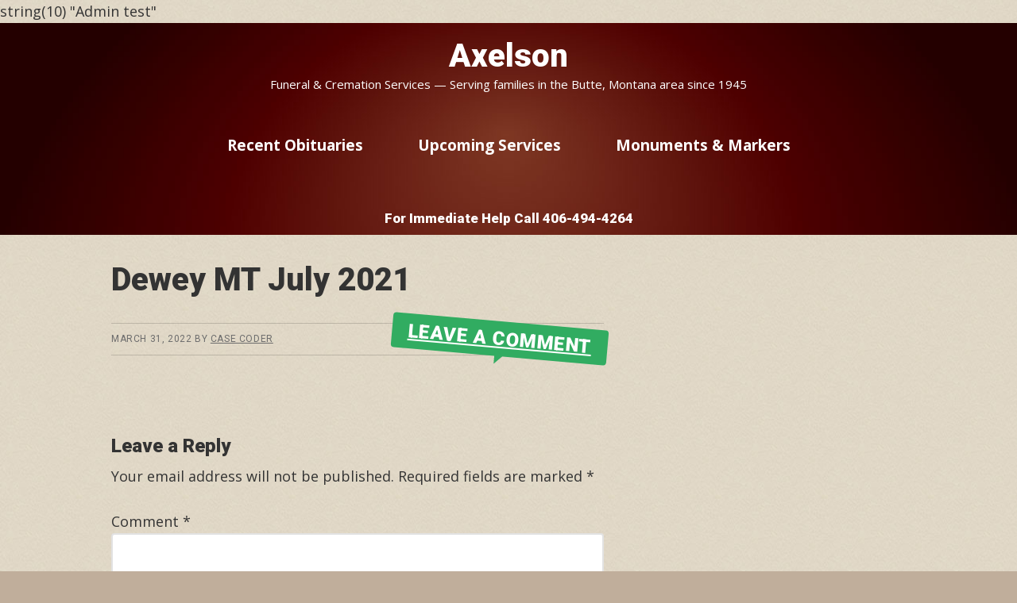

--- FILE ---
content_type: text/html; charset=UTF-8
request_url: https://buttefuneralhome.com/dewey-mt-july-2021/
body_size: 33116
content:
string(10) "Admin test"
<!DOCTYPE html>
<html lang="en-US">
<head >
<meta charset="UTF-8" />















	<title>
		Dewey MT July 2021	</title>















	<meta name="viewport" content="width=device-width, initial-scale=1" />















	<meta name="keywords"
		content="memorial, obituary, funeral,   , , of " />















	<meta name="description"
		content="Memorial page for   , , of " />















	<title>Dewey MT July 2021</title>
<meta name='robots' content='max-image-preview:large' />
<link rel='dns-prefetch' href='//fonts.googleapis.com' />
<link rel="alternate" type="application/rss+xml" title="Axelson &raquo; Feed" href="https://buttefuneralhome.com/feed/" />
<link rel="alternate" type="application/rss+xml" title="Axelson &raquo; Comments Feed" href="https://buttefuneralhome.com/comments/feed/" />
<link rel="alternate" type="application/rss+xml" title="Axelson &raquo; Dewey MT July 2021 Comments Feed" href="https://buttefuneralhome.com/dewey-mt-july-2021/feed/" />
<link rel="alternate" title="oEmbed (JSON)" type="application/json+oembed" href="https://buttefuneralhome.com/wp-json/oembed/1.0/embed?url=https%3A%2F%2Fbuttefuneralhome.com%2Fdewey-mt-july-2021%2F" />
<link rel="alternate" title="oEmbed (XML)" type="text/xml+oembed" href="https://buttefuneralhome.com/wp-json/oembed/1.0/embed?url=https%3A%2F%2Fbuttefuneralhome.com%2Fdewey-mt-july-2021%2F&#038;format=xml" />
<link rel="canonical" href="https://buttefuneralhome.com/dewey-mt-july-2021/" />
<style id='wp-img-auto-sizes-contain-inline-css' type='text/css'>
img:is([sizes=auto i],[sizes^="auto," i]){contain-intrinsic-size:3000px 1500px}
/*# sourceURL=wp-img-auto-sizes-contain-inline-css */
</style>
<link rel='stylesheet' id='sgr-css' href='https://buttefuneralhome.com/funeral/plugins/simple-google-recaptcha/sgr.css?ver=1663327558' type='text/css' media='all' />
<link rel='stylesheet' id='obituary-reboot-css' href='https://buttefuneralhome.com/funeral/themes/obituary-reboot/style.css?ver=1.0.0' type='text/css' media='all' />
<style id='wp-emoji-styles-inline-css' type='text/css'>

	img.wp-smiley, img.emoji {
		display: inline !important;
		border: none !important;
		box-shadow: none !important;
		height: 1em !important;
		width: 1em !important;
		margin: 0 0.07em !important;
		vertical-align: -0.1em !important;
		background: none !important;
		padding: 0 !important;
	}
/*# sourceURL=wp-emoji-styles-inline-css */
</style>
<style id='wp-block-library-inline-css' type='text/css'>
:root{--wp-block-synced-color:#7a00df;--wp-block-synced-color--rgb:122,0,223;--wp-bound-block-color:var(--wp-block-synced-color);--wp-editor-canvas-background:#ddd;--wp-admin-theme-color:#007cba;--wp-admin-theme-color--rgb:0,124,186;--wp-admin-theme-color-darker-10:#006ba1;--wp-admin-theme-color-darker-10--rgb:0,107,160.5;--wp-admin-theme-color-darker-20:#005a87;--wp-admin-theme-color-darker-20--rgb:0,90,135;--wp-admin-border-width-focus:2px}@media (min-resolution:192dpi){:root{--wp-admin-border-width-focus:1.5px}}.wp-element-button{cursor:pointer}:root .has-very-light-gray-background-color{background-color:#eee}:root .has-very-dark-gray-background-color{background-color:#313131}:root .has-very-light-gray-color{color:#eee}:root .has-very-dark-gray-color{color:#313131}:root .has-vivid-green-cyan-to-vivid-cyan-blue-gradient-background{background:linear-gradient(135deg,#00d084,#0693e3)}:root .has-purple-crush-gradient-background{background:linear-gradient(135deg,#34e2e4,#4721fb 50%,#ab1dfe)}:root .has-hazy-dawn-gradient-background{background:linear-gradient(135deg,#faaca8,#dad0ec)}:root .has-subdued-olive-gradient-background{background:linear-gradient(135deg,#fafae1,#67a671)}:root .has-atomic-cream-gradient-background{background:linear-gradient(135deg,#fdd79a,#004a59)}:root .has-nightshade-gradient-background{background:linear-gradient(135deg,#330968,#31cdcf)}:root .has-midnight-gradient-background{background:linear-gradient(135deg,#020381,#2874fc)}:root{--wp--preset--font-size--normal:16px;--wp--preset--font-size--huge:42px}.has-regular-font-size{font-size:1em}.has-larger-font-size{font-size:2.625em}.has-normal-font-size{font-size:var(--wp--preset--font-size--normal)}.has-huge-font-size{font-size:var(--wp--preset--font-size--huge)}.has-text-align-center{text-align:center}.has-text-align-left{text-align:left}.has-text-align-right{text-align:right}.has-fit-text{white-space:nowrap!important}#end-resizable-editor-section{display:none}.aligncenter{clear:both}.items-justified-left{justify-content:flex-start}.items-justified-center{justify-content:center}.items-justified-right{justify-content:flex-end}.items-justified-space-between{justify-content:space-between}.screen-reader-text{border:0;clip-path:inset(50%);height:1px;margin:-1px;overflow:hidden;padding:0;position:absolute;width:1px;word-wrap:normal!important}.screen-reader-text:focus{background-color:#ddd;clip-path:none;color:#444;display:block;font-size:1em;height:auto;left:5px;line-height:normal;padding:15px 23px 14px;text-decoration:none;top:5px;width:auto;z-index:100000}html :where(.has-border-color){border-style:solid}html :where([style*=border-top-color]){border-top-style:solid}html :where([style*=border-right-color]){border-right-style:solid}html :where([style*=border-bottom-color]){border-bottom-style:solid}html :where([style*=border-left-color]){border-left-style:solid}html :where([style*=border-width]){border-style:solid}html :where([style*=border-top-width]){border-top-style:solid}html :where([style*=border-right-width]){border-right-style:solid}html :where([style*=border-bottom-width]){border-bottom-style:solid}html :where([style*=border-left-width]){border-left-style:solid}html :where(img[class*=wp-image-]){height:auto;max-width:100%}:where(figure){margin:0 0 1em}html :where(.is-position-sticky){--wp-admin--admin-bar--position-offset:var(--wp-admin--admin-bar--height,0px)}@media screen and (max-width:600px){html :where(.is-position-sticky){--wp-admin--admin-bar--position-offset:0px}}

/*# sourceURL=wp-block-library-inline-css */
</style><style id='global-styles-inline-css' type='text/css'>
:root{--wp--preset--aspect-ratio--square: 1;--wp--preset--aspect-ratio--4-3: 4/3;--wp--preset--aspect-ratio--3-4: 3/4;--wp--preset--aspect-ratio--3-2: 3/2;--wp--preset--aspect-ratio--2-3: 2/3;--wp--preset--aspect-ratio--16-9: 16/9;--wp--preset--aspect-ratio--9-16: 9/16;--wp--preset--color--black: #000000;--wp--preset--color--cyan-bluish-gray: #abb8c3;--wp--preset--color--white: #ffffff;--wp--preset--color--pale-pink: #f78da7;--wp--preset--color--vivid-red: #cf2e2e;--wp--preset--color--luminous-vivid-orange: #ff6900;--wp--preset--color--luminous-vivid-amber: #fcb900;--wp--preset--color--light-green-cyan: #7bdcb5;--wp--preset--color--vivid-green-cyan: #00d084;--wp--preset--color--pale-cyan-blue: #8ed1fc;--wp--preset--color--vivid-cyan-blue: #0693e3;--wp--preset--color--vivid-purple: #9b51e0;--wp--preset--gradient--vivid-cyan-blue-to-vivid-purple: linear-gradient(135deg,rgb(6,147,227) 0%,rgb(155,81,224) 100%);--wp--preset--gradient--light-green-cyan-to-vivid-green-cyan: linear-gradient(135deg,rgb(122,220,180) 0%,rgb(0,208,130) 100%);--wp--preset--gradient--luminous-vivid-amber-to-luminous-vivid-orange: linear-gradient(135deg,rgb(252,185,0) 0%,rgb(255,105,0) 100%);--wp--preset--gradient--luminous-vivid-orange-to-vivid-red: linear-gradient(135deg,rgb(255,105,0) 0%,rgb(207,46,46) 100%);--wp--preset--gradient--very-light-gray-to-cyan-bluish-gray: linear-gradient(135deg,rgb(238,238,238) 0%,rgb(169,184,195) 100%);--wp--preset--gradient--cool-to-warm-spectrum: linear-gradient(135deg,rgb(74,234,220) 0%,rgb(151,120,209) 20%,rgb(207,42,186) 40%,rgb(238,44,130) 60%,rgb(251,105,98) 80%,rgb(254,248,76) 100%);--wp--preset--gradient--blush-light-purple: linear-gradient(135deg,rgb(255,206,236) 0%,rgb(152,150,240) 100%);--wp--preset--gradient--blush-bordeaux: linear-gradient(135deg,rgb(254,205,165) 0%,rgb(254,45,45) 50%,rgb(107,0,62) 100%);--wp--preset--gradient--luminous-dusk: linear-gradient(135deg,rgb(255,203,112) 0%,rgb(199,81,192) 50%,rgb(65,88,208) 100%);--wp--preset--gradient--pale-ocean: linear-gradient(135deg,rgb(255,245,203) 0%,rgb(182,227,212) 50%,rgb(51,167,181) 100%);--wp--preset--gradient--electric-grass: linear-gradient(135deg,rgb(202,248,128) 0%,rgb(113,206,126) 100%);--wp--preset--gradient--midnight: linear-gradient(135deg,rgb(2,3,129) 0%,rgb(40,116,252) 100%);--wp--preset--font-size--small: 13px;--wp--preset--font-size--medium: 20px;--wp--preset--font-size--large: 36px;--wp--preset--font-size--x-large: 42px;--wp--preset--spacing--20: 0.44rem;--wp--preset--spacing--30: 0.67rem;--wp--preset--spacing--40: 1rem;--wp--preset--spacing--50: 1.5rem;--wp--preset--spacing--60: 2.25rem;--wp--preset--spacing--70: 3.38rem;--wp--preset--spacing--80: 5.06rem;--wp--preset--shadow--natural: 6px 6px 9px rgba(0, 0, 0, 0.2);--wp--preset--shadow--deep: 12px 12px 50px rgba(0, 0, 0, 0.4);--wp--preset--shadow--sharp: 6px 6px 0px rgba(0, 0, 0, 0.2);--wp--preset--shadow--outlined: 6px 6px 0px -3px rgb(255, 255, 255), 6px 6px rgb(0, 0, 0);--wp--preset--shadow--crisp: 6px 6px 0px rgb(0, 0, 0);}:where(.is-layout-flex){gap: 0.5em;}:where(.is-layout-grid){gap: 0.5em;}body .is-layout-flex{display: flex;}.is-layout-flex{flex-wrap: wrap;align-items: center;}.is-layout-flex > :is(*, div){margin: 0;}body .is-layout-grid{display: grid;}.is-layout-grid > :is(*, div){margin: 0;}:where(.wp-block-columns.is-layout-flex){gap: 2em;}:where(.wp-block-columns.is-layout-grid){gap: 2em;}:where(.wp-block-post-template.is-layout-flex){gap: 1.25em;}:where(.wp-block-post-template.is-layout-grid){gap: 1.25em;}.has-black-color{color: var(--wp--preset--color--black) !important;}.has-cyan-bluish-gray-color{color: var(--wp--preset--color--cyan-bluish-gray) !important;}.has-white-color{color: var(--wp--preset--color--white) !important;}.has-pale-pink-color{color: var(--wp--preset--color--pale-pink) !important;}.has-vivid-red-color{color: var(--wp--preset--color--vivid-red) !important;}.has-luminous-vivid-orange-color{color: var(--wp--preset--color--luminous-vivid-orange) !important;}.has-luminous-vivid-amber-color{color: var(--wp--preset--color--luminous-vivid-amber) !important;}.has-light-green-cyan-color{color: var(--wp--preset--color--light-green-cyan) !important;}.has-vivid-green-cyan-color{color: var(--wp--preset--color--vivid-green-cyan) !important;}.has-pale-cyan-blue-color{color: var(--wp--preset--color--pale-cyan-blue) !important;}.has-vivid-cyan-blue-color{color: var(--wp--preset--color--vivid-cyan-blue) !important;}.has-vivid-purple-color{color: var(--wp--preset--color--vivid-purple) !important;}.has-black-background-color{background-color: var(--wp--preset--color--black) !important;}.has-cyan-bluish-gray-background-color{background-color: var(--wp--preset--color--cyan-bluish-gray) !important;}.has-white-background-color{background-color: var(--wp--preset--color--white) !important;}.has-pale-pink-background-color{background-color: var(--wp--preset--color--pale-pink) !important;}.has-vivid-red-background-color{background-color: var(--wp--preset--color--vivid-red) !important;}.has-luminous-vivid-orange-background-color{background-color: var(--wp--preset--color--luminous-vivid-orange) !important;}.has-luminous-vivid-amber-background-color{background-color: var(--wp--preset--color--luminous-vivid-amber) !important;}.has-light-green-cyan-background-color{background-color: var(--wp--preset--color--light-green-cyan) !important;}.has-vivid-green-cyan-background-color{background-color: var(--wp--preset--color--vivid-green-cyan) !important;}.has-pale-cyan-blue-background-color{background-color: var(--wp--preset--color--pale-cyan-blue) !important;}.has-vivid-cyan-blue-background-color{background-color: var(--wp--preset--color--vivid-cyan-blue) !important;}.has-vivid-purple-background-color{background-color: var(--wp--preset--color--vivid-purple) !important;}.has-black-border-color{border-color: var(--wp--preset--color--black) !important;}.has-cyan-bluish-gray-border-color{border-color: var(--wp--preset--color--cyan-bluish-gray) !important;}.has-white-border-color{border-color: var(--wp--preset--color--white) !important;}.has-pale-pink-border-color{border-color: var(--wp--preset--color--pale-pink) !important;}.has-vivid-red-border-color{border-color: var(--wp--preset--color--vivid-red) !important;}.has-luminous-vivid-orange-border-color{border-color: var(--wp--preset--color--luminous-vivid-orange) !important;}.has-luminous-vivid-amber-border-color{border-color: var(--wp--preset--color--luminous-vivid-amber) !important;}.has-light-green-cyan-border-color{border-color: var(--wp--preset--color--light-green-cyan) !important;}.has-vivid-green-cyan-border-color{border-color: var(--wp--preset--color--vivid-green-cyan) !important;}.has-pale-cyan-blue-border-color{border-color: var(--wp--preset--color--pale-cyan-blue) !important;}.has-vivid-cyan-blue-border-color{border-color: var(--wp--preset--color--vivid-cyan-blue) !important;}.has-vivid-purple-border-color{border-color: var(--wp--preset--color--vivid-purple) !important;}.has-vivid-cyan-blue-to-vivid-purple-gradient-background{background: var(--wp--preset--gradient--vivid-cyan-blue-to-vivid-purple) !important;}.has-light-green-cyan-to-vivid-green-cyan-gradient-background{background: var(--wp--preset--gradient--light-green-cyan-to-vivid-green-cyan) !important;}.has-luminous-vivid-amber-to-luminous-vivid-orange-gradient-background{background: var(--wp--preset--gradient--luminous-vivid-amber-to-luminous-vivid-orange) !important;}.has-luminous-vivid-orange-to-vivid-red-gradient-background{background: var(--wp--preset--gradient--luminous-vivid-orange-to-vivid-red) !important;}.has-very-light-gray-to-cyan-bluish-gray-gradient-background{background: var(--wp--preset--gradient--very-light-gray-to-cyan-bluish-gray) !important;}.has-cool-to-warm-spectrum-gradient-background{background: var(--wp--preset--gradient--cool-to-warm-spectrum) !important;}.has-blush-light-purple-gradient-background{background: var(--wp--preset--gradient--blush-light-purple) !important;}.has-blush-bordeaux-gradient-background{background: var(--wp--preset--gradient--blush-bordeaux) !important;}.has-luminous-dusk-gradient-background{background: var(--wp--preset--gradient--luminous-dusk) !important;}.has-pale-ocean-gradient-background{background: var(--wp--preset--gradient--pale-ocean) !important;}.has-electric-grass-gradient-background{background: var(--wp--preset--gradient--electric-grass) !important;}.has-midnight-gradient-background{background: var(--wp--preset--gradient--midnight) !important;}.has-small-font-size{font-size: var(--wp--preset--font-size--small) !important;}.has-medium-font-size{font-size: var(--wp--preset--font-size--medium) !important;}.has-large-font-size{font-size: var(--wp--preset--font-size--large) !important;}.has-x-large-font-size{font-size: var(--wp--preset--font-size--x-large) !important;}
/*# sourceURL=global-styles-inline-css */
</style>

<style id='classic-theme-styles-inline-css' type='text/css'>
/*! This file is auto-generated */
.wp-block-button__link{color:#fff;background-color:#32373c;border-radius:9999px;box-shadow:none;text-decoration:none;padding:calc(.667em + 2px) calc(1.333em + 2px);font-size:1.125em}.wp-block-file__button{background:#32373c;color:#fff;text-decoration:none}
/*# sourceURL=/wp-includes/css/classic-themes.min.css */
</style>
<link rel='stylesheet' id='spi-fonts-css' href='//fonts.googleapis.com/css?family=Open+Sans%7CRoboto%3A300%2C400%2C400italic%2C700%2C900%7COvo&#038;ver=1.0.0' type='text/css' media='all' />
<link rel='stylesheet' id='dashicons-css' href='https://buttefuneralhome.com/wp-includes/css/dashicons.min.css?ver=6.9' type='text/css' media='all' />
<link rel='stylesheet' id='opensans-google-fonts-css' href='https://fonts.googleapis.com/css?family=Open+Sans%3A400italic%2C400%2C700&#038;ver=6.9' type='text/css' media='all' />
<link rel='stylesheet' id='alice-google-fonts-css' href='https://fonts.googleapis.com/css?family=Alice&#038;ver=6.9' type='text/css' media='all' />
<link rel='stylesheet' id='wp-jquery-ui-css' href='https://buttefuneralhome.com/funeral/themes/obituary-reboot/css/jquery-ui.css?ver=6.9' type='text/css' media='all' />
<link rel='stylesheet' id='wp-pagenavi-css' href='https://buttefuneralhome.com/funeral/plugins/wp-pagenavi/pagenavi-css.css?ver=2.70' type='text/css' media='all' />
<script type="text/javascript" id="sgr-js-extra">
/* <![CDATA[ */
var sgr = {"sgr_site_key":"6Lf9h78ZAAAAAL5MP8rbehE19YQsRXtn1E0tjtIn"};
//# sourceURL=sgr-js-extra
/* ]]> */
</script>
<script type="text/javascript" src="https://buttefuneralhome.com/funeral/plugins/simple-google-recaptcha/sgr.js?ver=1663327558" id="sgr-js"></script>
<script type="text/javascript" src="https://buttefuneralhome.com/wp-includes/js/jquery/jquery.min.js?ver=3.7.1" id="jquery-core-js"></script>
<script type="text/javascript" src="https://buttefuneralhome.com/wp-includes/js/jquery/jquery-migrate.min.js?ver=3.4.1" id="jquery-migrate-js"></script>
<script type="text/javascript" src="https://buttefuneralhome.com/wp-includes/js/jquery/ui/core.min.js?ver=1.13.3" id="jquery-ui-core-js"></script>
<script type="text/javascript" src="https://buttefuneralhome.com/wp-includes/js/jquery/ui/datepicker.min.js?ver=1.13.3" id="jquery-ui-datepicker-js"></script>
<script type="text/javascript" id="jquery-ui-datepicker-js-after">
/* <![CDATA[ */
jQuery(function(jQuery){jQuery.datepicker.setDefaults({"closeText":"Close","currentText":"Today","monthNames":["January","February","March","April","May","June","July","August","September","October","November","December"],"monthNamesShort":["Jan","Feb","Mar","Apr","May","Jun","Jul","Aug","Sep","Oct","Nov","Dec"],"nextText":"Next","prevText":"Previous","dayNames":["Sunday","Monday","Tuesday","Wednesday","Thursday","Friday","Saturday"],"dayNamesShort":["Sun","Mon","Tue","Wed","Thu","Fri","Sat"],"dayNamesMin":["S","M","T","W","T","F","S"],"dateFormat":"MM d, yy","firstDay":1,"isRTL":false});});
//# sourceURL=jquery-ui-datepicker-js-after
/* ]]> */
</script>
<script type="text/javascript" src="https://buttefuneralhome.com/funeral/themes/obituary-reboot/js/search.js?ver=6.9" id="wp-case-search-js"></script>
<link rel="https://api.w.org/" href="https://buttefuneralhome.com/wp-json/" /><link rel="alternate" title="JSON" type="application/json" href="https://buttefuneralhome.com/wp-json/wp/v2/posts/3876" /><link rel="EditURI" type="application/rsd+xml" title="RSD" href="https://buttefuneralhome.com/xmlrpc.php?rsd" />
<!-- Global site tag (gtag.js) - Google Analytics -->
<script async src="https://www.googletagmanager.com/gtag/js?id=UA-6786201-74"></script>
<script>
  window.dataLayer = window.dataLayer || [];
  function gtag(){dataLayer.push(arguments);}
  gtag('js', new Date());

  gtag('config', 'UA-6786201-74');
</script>
<link rel="icon" href="https://buttefuneralhome.com/funeral/uploads/2019/05/cropped-Axelsons-Favicon-32x32.png" sizes="32x32" />
<link rel="icon" href="https://buttefuneralhome.com/funeral/uploads/2019/05/cropped-Axelsons-Favicon-192x192.png" sizes="192x192" />
<link rel="apple-touch-icon" href="https://buttefuneralhome.com/funeral/uploads/2019/05/cropped-Axelsons-Favicon-180x180.png" />
<meta name="msapplication-TileImage" content="https://buttefuneralhome.com/funeral/uploads/2019/05/cropped-Axelsons-Favicon-270x270.png" />
</head>
<body class="wp-singular post-template-default single single-post postid-3876 single-format-standard wp-theme-genesis wp-child-theme-obituary-reboot content-sidebar genesis-breadcrumbs-hidden" itemscope itemtype="https://schema.org/WebPage"><div class="site-container"><ul class="genesis-skip-link"><li><a href="#genesis-content" class="screen-reader-shortcut"> Skip to main content</a></li><li><a href="#genesis-sidebar-primary" class="screen-reader-shortcut"> Skip to primary sidebar</a></li></ul><header class="site-header" itemscope itemtype="https://schema.org/WPHeader"><div class="wrap"><div class="title-area"><p class="site-title" itemprop="headline"><a href="https://buttefuneralhome.com/">Axelson</a></p><p class="site-description" itemprop="description">Funeral &amp; Cremation Services — Serving families in the Butte, Montana area since 1945</p></div><div class="widget-area header-widget-area"><section id="nav_menu-2" class="widget widget_nav_menu"><div class="widget-wrap"><nav class="nav-header" itemscope itemtype="https://schema.org/SiteNavigationElement"><ul id="menu-main" class="menu genesis-nav-menu js-superfish"><li id="menu-item-136" class="menu-item menu-item-type-post_type menu-item-object-page menu-item-home menu-item-136"><a href="https://buttefuneralhome.com/" itemprop="url"><span itemprop="name">Recent Obituaries</span></a></li>
<li id="menu-item-102" class="menu-item menu-item-type-post_type menu-item-object-page menu-item-102"><a href="https://buttefuneralhome.com/upcoming-services/" itemprop="url"><span itemprop="name">Upcoming Services</span></a></li>
<li id="menu-item-213" class="menu-item menu-item-type-custom menu-item-object-custom menu-item-213"><a target="_blank" href="https://stevensonmonuments.com/" itemprop="url"><span itemprop="name">Monuments &#038; Markers</span></a></li>
</ul></nav></div></section>
<section id="text-3" class="widget widget_text"><div class="widget-wrap">			<div class="textwidget"><div class="headContact">
<h4>For Immediate Help Call 406-494-4264</h4>
</div>
</div>
		</div></section>
</div></div></header><div class="site-inner"><div class="content-sidebar-wrap"><main class="content" id="genesis-content"><article class="post-3876 post type-post status-publish format-standard has-post-thumbnail category-photos entry" aria-label="Dewey MT July 2021" itemscope itemtype="https://schema.org/CreativeWork"><header class="entry-header"><h1 class="entry-title" itemprop="headline">Dewey MT July 2021</h1>
<p class="entry-meta"><time class="entry-time" itemprop="datePublished" datetime="2022-03-31T20:44:51-06:00">March 31, 2022</time> by <span class="entry-author" itemprop="author" itemscope itemtype="https://schema.org/Person"><a href="https://buttefuneralhome.com/author/case-coder/" class="entry-author-link" rel="author" itemprop="url"><span class="entry-author-name" itemprop="name">Case Coder</span></a></span> <span class="entry-comments-link"><a href="https://buttefuneralhome.com/dewey-mt-july-2021/#respond">Leave a Comment</a></span> </p></header><div class="entry-content" itemprop="text"></div></article><h2 class="screen-reader-text">Reader Interactions</h2>	<div id="respond" class="comment-respond">
		<h3 id="reply-title" class="comment-reply-title">Leave a Reply</h3><form action="https://buttefuneralhome.com/wp-comments-post.php" method="post" id="commentform" class="comment-form"><p class="comment-notes"><span id="email-notes">Your email address will not be published.</span> <span class="required-field-message">Required fields are marked <span class="required">*</span></span></p><p class="comment-form-comment"><label for="comment">Comment <span class="required">*</span></label> <textarea id="comment" name="comment" cols="45" rows="8" maxlength="65525" required></textarea></p><p class="comment-form-author"><label for="author">Name</label> <input id="author" name="author" type="text" value="" size="30" maxlength="245" autocomplete="name" /></p>
<p class="comment-form-email"><label for="email">Email</label> <input id="email" name="email" type="email" value="" size="30" maxlength="100" aria-describedby="email-notes" autocomplete="email" /></p>
<p class="comment-form-url"><label for="url">Website</label> <input id="url" name="url" type="url" value="" size="30" maxlength="200" autocomplete="url" /></p>
<div class="sgr-main"></div><p class="form-submit"><input name="submit" type="submit" id="submit" class="submit" value="Post Comment" /> <input type='hidden' name='comment_post_ID' value='3876' id='comment_post_ID' />
<input type='hidden' name='comment_parent' id='comment_parent' value='0' />
</p><p style="display: none;"><input type="hidden" id="akismet_comment_nonce" name="akismet_comment_nonce" value="1ff4ce3b47" /></p><p style="display: none !important;" class="akismet-fields-container" data-prefix="ak_"><label>&#916;<textarea name="ak_hp_textarea" cols="45" rows="8" maxlength="100"></textarea></label><input type="hidden" id="ak_js_1" name="ak_js" value="8"/><script>document.getElementById( "ak_js_1" ).setAttribute( "value", ( new Date() ).getTime() );</script></p></form>	</div><!-- #respond -->
	</main></div></div><div class="footer-banner flexible-widgets color  widget-thirds widget-area"><nav class="nav-secondary" aria-label="Secondary" itemscope itemtype="https://schema.org/SiteNavigationElement"><div class="wrap"><ul id="menu-footer" class="menu genesis-nav-menu menu-secondary js-superfish"><li id="menu-item-237" class="menu-item menu-item-type-post_type menu-item-object-page menu-item-237"><a href="https://buttefuneralhome.com/axelson-cremation-guarantee/" itemprop="url"><span itemprop="name">Axelson Cremation Guarantee</span></a></li>
<li id="menu-item-238" class="menu-item menu-item-type-post_type menu-item-object-page menu-item-238"><a href="https://buttefuneralhome.com/about-us/" itemprop="url"><span itemprop="name">About Us</span></a></li>
<li id="menu-item-106" class="menu-item menu-item-type-post_type menu-item-object-page menu-item-106"><a href="https://buttefuneralhome.com/contact-us/" itemprop="url"><span itemprop="name">Contact Us</span></a></li>
<li id="menu-item-211" class="menu-item menu-item-type-custom menu-item-object-custom menu-item-211"><a target="_blank" href="https://stevensonmonuments.com/" itemprop="url"><span itemprop="name">Monuments &#038; Markers</span></a></li>
<li id="menu-item-1107" class="menu-item menu-item-type-post_type menu-item-object-page menu-item-1107"><a href="https://buttefuneralhome.com/family-testimonials/" itemprop="url"><span itemprop="name">Family Testimonials</span></a></li>
<li id="menu-item-209" class="menu-item menu-item-type-post_type menu-item-object-page menu-item-209"><a href="https://buttefuneralhome.com/planning-ahead/" itemprop="url"><span itemprop="name">Planning Ahead</span></a></li>
<li id="menu-item-155" class="menu-item menu-item-type-custom menu-item-object-custom menu-item-155"><a target="_blank" href="https://www.406petcrematory.com/" itemprop="url"><span itemprop="name">Pet Cremation Services</span></a></li>
<li id="menu-item-107" class="menu-item menu-item-type-post_type menu-item-object-page menu-item-107"><a href="https://buttefuneralhome.com/floral-shops/" itemprop="url"><span itemprop="name">Floral Shops</span></a></li>
<li id="menu-item-105" class="menu-item menu-item-type-post_type menu-item-object-page menu-item-105"><a href="https://buttefuneralhome.com/search-obituaries/" itemprop="url"><span itemprop="name">Search Obituaries</span></a></li>
<li id="menu-item-108" class="menu-item menu-item-type-custom menu-item-object-custom menu-item-108"><a target="_blank" href="http://www.findagrave.com/index.html" itemprop="url"><span itemprop="name">Find A Grave National Search</span></a></li>
</ul></div></nav></div><footer class="site-footer" itemscope itemtype="https://schema.org/WPFooter"><div class="wrap"><p>&#xA9;&nbsp;2026 &middot; <a href="https://buttefuneralhome.com/">Axelson Funeral &amp; Cremation Services</a> &middot; Website by <a href="https://milescitywebsites.com/" target="_blank">Luci's Office, Inc.</a></p></div></footer></div><script type="speculationrules">
{"prefetch":[{"source":"document","where":{"and":[{"href_matches":"/*"},{"not":{"href_matches":["/wp-*.php","/wp-admin/*","/funeral/uploads/*","/funeral/*","/funeral/plugins/*","/funeral/themes/obituary-reboot/*","/funeral/themes/genesis/*","/*\\?(.+)"]}},{"not":{"selector_matches":"a[rel~=\"nofollow\"]"}},{"not":{"selector_matches":".no-prefetch, .no-prefetch a"}}]},"eagerness":"conservative"}]}
</script>
<script type="text/javascript" src="https://buttefuneralhome.com/wp-includes/js/hoverIntent.min.js?ver=1.10.2" id="hoverIntent-js"></script>
<script type="text/javascript" src="https://buttefuneralhome.com/funeral/themes/genesis/lib/js/menu/superfish.min.js?ver=1.7.10" id="superfish-js"></script>
<script type="text/javascript" src="https://buttefuneralhome.com/funeral/themes/genesis/lib/js/menu/superfish.args.min.js?ver=3.6.1" id="superfish-args-js"></script>
<script type="text/javascript" src="https://buttefuneralhome.com/funeral/themes/genesis/lib/js/skip-links.min.js?ver=3.6.1" id="skip-links-js"></script>
<script type="text/javascript" id="spi-responsive-menu-js-extra">
/* <![CDATA[ */
var SPIL10n = {"mainMenu":"Menu","subMenu":"Menu"};
//# sourceURL=spi-responsive-menu-js-extra
/* ]]> */
</script>
<script type="text/javascript" src="https://buttefuneralhome.com/funeral/themes/obituary-reboot/js/responsive-menu.js?ver=1.0.0" id="spi-responsive-menu-js"></script>
<script type="text/javascript" src="https://buttefuneralhome.com/funeral/themes/obituary-reboot/js/jquery.colorbox-min.js?ver=1" id="easing-js"></script>
<script type="text/javascript" src="https://buttefuneralhome.com/funeral/themes/obituary-reboot/js/custom.js?ver=1" id="custom-js"></script>
<script type="text/javascript" src="https://www.recaptcha.net/recaptcha/api.js?hl=en_US&amp;onload=sgr_2&amp;render=explicit&amp;ver=1768636048" id="sgr_recaptcha-js"></script>
<script defer type="text/javascript" src="https://buttefuneralhome.com/funeral/plugins/akismet/_inc/akismet-frontend.js?ver=1762987474" id="akismet-frontend-js"></script>
<script id="wp-emoji-settings" type="application/json">
{"baseUrl":"https://s.w.org/images/core/emoji/17.0.2/72x72/","ext":".png","svgUrl":"https://s.w.org/images/core/emoji/17.0.2/svg/","svgExt":".svg","source":{"concatemoji":"https://buttefuneralhome.com/wp-includes/js/wp-emoji-release.min.js?ver=6.9"}}
</script>
<script type="module">
/* <![CDATA[ */
/*! This file is auto-generated */
const a=JSON.parse(document.getElementById("wp-emoji-settings").textContent),o=(window._wpemojiSettings=a,"wpEmojiSettingsSupports"),s=["flag","emoji"];function i(e){try{var t={supportTests:e,timestamp:(new Date).valueOf()};sessionStorage.setItem(o,JSON.stringify(t))}catch(e){}}function c(e,t,n){e.clearRect(0,0,e.canvas.width,e.canvas.height),e.fillText(t,0,0);t=new Uint32Array(e.getImageData(0,0,e.canvas.width,e.canvas.height).data);e.clearRect(0,0,e.canvas.width,e.canvas.height),e.fillText(n,0,0);const a=new Uint32Array(e.getImageData(0,0,e.canvas.width,e.canvas.height).data);return t.every((e,t)=>e===a[t])}function p(e,t){e.clearRect(0,0,e.canvas.width,e.canvas.height),e.fillText(t,0,0);var n=e.getImageData(16,16,1,1);for(let e=0;e<n.data.length;e++)if(0!==n.data[e])return!1;return!0}function u(e,t,n,a){switch(t){case"flag":return n(e,"\ud83c\udff3\ufe0f\u200d\u26a7\ufe0f","\ud83c\udff3\ufe0f\u200b\u26a7\ufe0f")?!1:!n(e,"\ud83c\udde8\ud83c\uddf6","\ud83c\udde8\u200b\ud83c\uddf6")&&!n(e,"\ud83c\udff4\udb40\udc67\udb40\udc62\udb40\udc65\udb40\udc6e\udb40\udc67\udb40\udc7f","\ud83c\udff4\u200b\udb40\udc67\u200b\udb40\udc62\u200b\udb40\udc65\u200b\udb40\udc6e\u200b\udb40\udc67\u200b\udb40\udc7f");case"emoji":return!a(e,"\ud83e\u1fac8")}return!1}function f(e,t,n,a){let r;const o=(r="undefined"!=typeof WorkerGlobalScope&&self instanceof WorkerGlobalScope?new OffscreenCanvas(300,150):document.createElement("canvas")).getContext("2d",{willReadFrequently:!0}),s=(o.textBaseline="top",o.font="600 32px Arial",{});return e.forEach(e=>{s[e]=t(o,e,n,a)}),s}function r(e){var t=document.createElement("script");t.src=e,t.defer=!0,document.head.appendChild(t)}a.supports={everything:!0,everythingExceptFlag:!0},new Promise(t=>{let n=function(){try{var e=JSON.parse(sessionStorage.getItem(o));if("object"==typeof e&&"number"==typeof e.timestamp&&(new Date).valueOf()<e.timestamp+604800&&"object"==typeof e.supportTests)return e.supportTests}catch(e){}return null}();if(!n){if("undefined"!=typeof Worker&&"undefined"!=typeof OffscreenCanvas&&"undefined"!=typeof URL&&URL.createObjectURL&&"undefined"!=typeof Blob)try{var e="postMessage("+f.toString()+"("+[JSON.stringify(s),u.toString(),c.toString(),p.toString()].join(",")+"));",a=new Blob([e],{type:"text/javascript"});const r=new Worker(URL.createObjectURL(a),{name:"wpTestEmojiSupports"});return void(r.onmessage=e=>{i(n=e.data),r.terminate(),t(n)})}catch(e){}i(n=f(s,u,c,p))}t(n)}).then(e=>{for(const n in e)a.supports[n]=e[n],a.supports.everything=a.supports.everything&&a.supports[n],"flag"!==n&&(a.supports.everythingExceptFlag=a.supports.everythingExceptFlag&&a.supports[n]);var t;a.supports.everythingExceptFlag=a.supports.everythingExceptFlag&&!a.supports.flag,a.supports.everything||((t=a.source||{}).concatemoji?r(t.concatemoji):t.wpemoji&&t.twemoji&&(r(t.twemoji),r(t.wpemoji)))});
//# sourceURL=https://buttefuneralhome.com/wp-includes/js/wp-emoji-loader.min.js
/* ]]> */
</script>
		<script type="text/javascript">
				jQuery('.soliloquy-container').removeClass('no-js');
		</script>
			</body></html>


--- FILE ---
content_type: text/css
request_url: https://buttefuneralhome.com/funeral/themes/obituary-reboot/style.css?ver=1.0.0
body_size: 74660
content:
/*



	Theme Name: Obituary Reboot



	Theme URI: http://my.studiopress.com/themes/smart-passive-income/



	Description: Child Theme of Smart Passive Income



	Author: Luci's Office



	Author URI: http://www.milescitywebsites.com/



	Version: 1.0.0



	Template: genesis



*/











/* Table of Contents



- HTML5 Reset



	- Baseline Normalize



	- Box Sizing



	- Float Clearing



- Defaults



	- Typographical Elements



	- Headings



	- Objects



	- Gallery



	- Forms



	- Tables



	- Screen Reader Text



- Structure and Layout



	- Site Containers



	- Column Widths and Positions



	- Column Classes



- Common Classes



	- Avatar



	- Genesis



	- Search Form



	- Titles



	- WordPress



- Widgets



	- Featured Content



	- Recent Posts



	- After Entry



	- Flexible Widgets



- Plugins



	- Genesis eNews Extended



	- Jetpack



- Skip Links



- Site Header



	- Title Area



	- Widget Area



- Site Navigation



	- Accessible Menu



	- Site Header Navigation



	- After Header Navigation



	- Footer Navigation



- Content Area



	- Entries



	- Entry Meta



	- Pagination



	- Comments



- Sidebars



- Footer Widgets



	- Footer Banner



- Site Footer



- Media Queries



	- Max-width: 1300px



	- Max-width: 1100px



	- Max-width: 880px



- Print Styles



*/











/* HTML5 Reset



---------------------------------------------------------------------------------------------------- */







/* Baseline Normalize



--------------------------------------------- */



/* normalize.css v4.1.1 | MIT License | http://necolas.github.io/normalize.css/ */







html{font-family:sans-serif;-ms-text-size-adjust:100%;-webkit-text-size-adjust:100%}body{margin:0}article,aside,details,figcaption,figure,footer,header,main,menu,nav,section,summary{display:block}audio,canvas,progress,video{display:inline-block}audio:not([controls]){display:none;height:0}progress{vertical-align:baseline}template,[hidden]{display:none}a{background-color:transparent;-webkit-text-decoration-skip:objects}a:active,a:hover{outline-width:0}abbr[title]{border-bottom:none;text-decoration:underline;text-decoration:underline dotted}b,strong{font-weight:inherit}b,strong{font-weight:bolder}dfn{font-style:italic}h1{font-size:2em;margin:0.67em 0}mark{background-color:#ff0;color:#000}small{font-size:80%}sub,sup{font-size:75%;line-height:0;position:relative;vertical-align:baseline}sub{bottom:-0.25em}sup{top:-0.5em}img{border-style:none}svg:not(:root){overflow:hidden}code,kbd,pre,samp{font-family:monospace, monospace;font-size:1em}figure{margin:1em 40px}hr{box-sizing:content-box;height:0;overflow:visible}button,input,optgroup,select,textarea{font:inherit;margin:0}optgroup{font-weight:bold}button,input{overflow:visible}button,select{text-transform:none}button,html [type="button"],[type="reset"],[type="submit"]{-webkit-appearance:button}button::-moz-focus-inner,[type="button"]::-moz-focus-inner,[type="reset"]::-moz-focus-inner,[type="submit"]::-moz-focus-inner{border-style:none;padding:0}button:-moz-focusring,[type="button"]:-moz-focusring,[type="reset"]:-moz-focusring,[type="submit"]:-moz-focusring{outline:1px dotted ButtonText}fieldset{border:1px solid #c0c0c0;margin:0 2px;padding:0.35em 0.625em 0.75em}legend{box-sizing:border-box;color:inherit;display:table;max-width:100%;padding:0;white-space:normal}textarea{overflow:auto}[type="checkbox"],[type="radio"]{box-sizing:border-box;padding:0}[type="number"]::-webkit-inner-spin-button,[type="number"]::-webkit-outer-spin-button{height:auto}[type="search"]{-webkit-appearance:textfield;outline-offset:-2px}[type="search"]::-webkit-search-cancel-button,[type="search"]::-webkit-search-decoration{-webkit-appearance:none}::-webkit-input-placeholder{color:inherit;opacity:0.54}::-webkit-file-upload-button{-webkit-appearance:button;font:inherit}







/* Box Sizing



--------------------------------------------- */







html,



input[type="search"]{



	-webkit-box-sizing: border-box;



	-moz-box-sizing:    border-box;



	box-sizing:         border-box;



}







*,



*:before,



*:after {



	box-sizing: inherit;



}











/* Float Clearing



--------------------------------------------- */







.author-box:before,



.clearfix:before,



.entry:before,



.entry-content:before,



.footer-widgets:before,



.nav-primary:before,



.nav-secondary:before,



.pagination:before,



.site-container:before,



.site-footer:before,



.site-header:before,



.site-inner:before,



.widget:before,



.wrap:before {



	content: " ";



	display: table;



}







.author-box:after,



.clearfix:after,



.entry:after,



.entry-content:after,



.footer-widgets:after,



.nav-primary:after,



.nav-secondary:after,



.pagination:after,



.site-container:after,



.site-footer:after,



.site-header:after,



.site-inner:after,



.widget:after,



.wrap:after {



	clear: both;



	content: " ";



	display: table;



}











/* Defaults



---------------------------------------------------------------------------------------------------- */







/* Typographical Elements



--------------------------------------------- */







html {



	font-size: 62.5%; /* 10px browser default */



}







/* Chrome fix */



body > div {



	font-size: 1.8rem;



}







body {



	background-color: #C0AE9B;



	background-repeat: repeat;



	background-position: left center;



	background-image: url(https://buttefuneralhome.com/images/bg-column.jpg);



	color: #333;



	font-family: 'Open Sans', sans-serif;



	font-size: 18px;



	font-size: 1.8rem;



	-webkit-font-smoothing: antialiased;



	font-weight: 400;



	line-height: 1.625;



	margin: 0;



}







a,



button,



input:focus,



input[type="button"],



input[type="reset"],



input[type="submit"],



textarea:focus,



.button,



.gallery img {



	-webkit-transition: all 0.1s ease-in-out;



	-moz-transition:    all 0.1s ease-in-out;



	-ms-transition:     all 0.1s ease-in-out;



	-o-transition:      all 0.1s ease-in-out;



	transition:         all 0.1s ease-in-out;



}







a {



	color: #AA2828;



	text-decoration: underline;



}







a:hover,



a:focus {



	color: #183d98;



	text-decoration: none;



}







p {



	margin: 0 0 28px;



	padding: 0;



}







ol,



ul {



	margin: 0;



	padding: 0;



}







li {



	list-style-type: none;



}







hr {



	border: 0;



	border-collapse: collapse;



	border-top: 1px solid #eee;



	clear: both;



	margin: 20px 0;



}







b,



strong {



	font-weight: 700;



}







blockquote,



cite,



em,



i {



	font-style: italic;



}







blockquote {



	border-left: 4px solid #930000;



	color: #787878;



	font-family: "Roboto", sans-serif;



	font-size: 24px;



	font-size: 2.4rem;



	font-weight: 300;



	line-height: 2;



	margin: 40px 0;



	padding-left: 30px;



}







.small {



	font-size: 14px;



	font-size: 1.4rem;



}











/* Headings



--------------------------------------------- */







h1,



h2,



h3,



h4,



h5,



h6,



.jumbo {



	font-family: 'Roboto', sans-serif;



	font-weight: 900;



	line-height: 1.2;



	margin: 0 0 10px;



}







h1 {



	font-size: 36px;



	font-size: 3.6rem;



}







h2,



.jumbo {



	font-size: 30px;



	font-size: 3rem;



}







h3 {



	font-size: 24px;



	font-size: 2.4rem;



}







h4 {



	font-size: 20px;



	font-size: 2rem;



}







h5 {



	font-size: 18px;



	font-size: 1.8rem;



}







h6 {



	font-size: 16px;



	font-size: 1.6rem;



}







.entry-content h2,



.entry-content h3,



.entry-content h4,



.entry-content h5,



.entry-content h6,



.entry-content .jumbo {



	margin: 30px 0 10px;



}







.entry-content h4,



.entry-content h5,



.entry-content h6,



.sidebar .widget-title {

	color: #2F2F2F;

	text-transform: uppercase;

}







.widget-title {



	text-transform: uppercase;



}







/* Objects



--------------------------------------------- */







embed,



iframe,



img,



object,



video,



.wp-caption {



	max-width: 100%;



}







img {



	height: auto;



}







figure {



	margin: 0;



}







/* Gallery



--------------------------------------------- */







.gallery {



	overflow: hidden;



}







.gallery-item {



	float: left;



	margin: 0 0 28px;



	text-align: center;



}







.gallery-columns-1 .gallery-item {



	width: 100%;



}







.gallery-columns-2 .gallery-item {



	width: 50%;



}







.gallery-columns-3 .gallery-item {



	width: 33%;



}







.gallery-columns-4 .gallery-item {



	width: 25%;



}







.gallery-columns-5 .gallery-item {



	width: 20%;



}







.gallery-columns-6 .gallery-item {



	width: 16.6666%;



}







.gallery-columns-7 .gallery-item {



	width: 14.2857%;



}







.gallery-columns-8 .gallery-item {



	width: 12.5%;



}







.gallery-columns-9 .gallery-item {



	width: 11.1111%;



}







.gallery-columns-2 .gallery-item:nth-child(2n+1),



.gallery-columns-3 .gallery-item:nth-child(3n+1),



.gallery-columns-4 .gallery-item:nth-child(4n+1),



.gallery-columns-5 .gallery-item:nth-child(5n+1),



.gallery-columns-6 .gallery-item:nth-child(6n+1),



.gallery-columns-7 .gallery-item:nth-child(7n+1),



.gallery-columns-8 .gallery-item:nth-child(8n+1),



.gallery-columns-9 .gallery-item:nth-child(9n+1) {



	clear: left;



}







.gallery img {



	border: 1px solid #eee;



	height: auto;



	padding: 4px;



}







.gallery img:hover,



.gallery img:focus {



	border: 1px solid #999;



}







/* Forms



--------------------------------------------- */







input,



select,



textarea {
	background-color: #fff;
	border: 2px solid #e2e2e2;
	border-radius: 4px;
	color: #222222;
	font-family: "Roboto", sans-serif;
	font-size: 16px;
	font-size: 1.6rem;
	font-weight: 700;
	padding: 16px;
	text-transform: none;
	width: 100%;
	margin-bottom: 8px;


}







input:focus,



textarea:focus {



	border: 2px solid #222222;



	outline: none;



}







input[type="checkbox"],



input[type="image"],



input[type="radio"] {



	width: auto;



}







::-moz-placeholder {



	color: #222222;



	opacity: 1;



}







::-webkit-input-placeholder {



	color: #222222;



	opacity: 1;



}







button,



input[type="button"],



input[type="reset"],



input[type="submit"],



.color .more-link,



.front-page-4 .more-link,



.image .more-link,



.site-container a.button {



	background-color: #BB751F;



	border: 0;



	border-radius: 4px;



	color: #fff;



	cursor: pointer;



	font-family: 'Roboto', sans-serif;



	font-size: 14px;



	font-size: 1.4rem;



	font-weight: 700;



	line-height: 1;



	padding: 20px 25px;



	text-decoration: none;



	text-transform: uppercase;



	white-space: normal;



	width: auto;



}







button:focus,



button:hover,



input:focus[type="button"],



input:focus[type="reset"],



input:focus[type="submit"],



input:hover[type="button"],



input:hover[type="reset"],



input:hover[type="submit"],



.front-page-4 .more-link:focus,



.front-page-4 .more-link:hover,



.image .more-link:focus,



.image .more-link:hover,



.site-container a.button:focus, 



.site-container a.button:hover {



	background-color: #183d98 !important;



	color: #fff;



}







.entry-content .button:focus,



.entry-content .button:hover {



	color: #fff;



}







.button,



.color .more-link,



.front-page-4 .more-link,



.image .more-link {



	display: inline-block;



}







body .site-container .color a.button,



body .site-container .color input[type="button"],



body .site-container .color input[type="reset"],



body .site-container .color input[type="submit"],



body .site-container .color .more-link {



	background-color: #fff;



	color: #333;



}







body .site-container .color a.button:focus,



body .site-container .color a.button:hover,



body .site-container .color input[type="button"]:focus,



body .site-container .color input[type="button"]:hover,



body .site-container .color input[type="reset"]:focus,



body .site-container .color input[type="reset"]:hover,



body .site-container .color input[type="submit"]:focus,



body .site-container .color input[type="submit"]:hover,



body .site-container .color .more-link:focus,



body .site-container .color .more-link:hover {



	background-color: #ebebeb;



	color: #333;



}







a.button.small,



button.small,



input[type="button"].small,



input[type="reset"].small,



input[type="submit"].small {



	padding: 12px 20px;



}







body .site-container button:disabled,



body .site-container button:disabled:hover,



body .site-container input:disabled,



body .site-container input:disabled:hover,



body .site-container input[type="button"]:disabled,



body .site-container input[type="button"]:disabled:hover,



body .site-container input[type="reset"]:disabled,



body .site-container input[type="reset"]:disabled:hover,



body .site-container input[type="submit"]:disabled,



body .site-container input[type="submit"]:disabled:hover {



	background-color: #eee;



	border-width: 0;



	color: #777;



	cursor: not-allowed;



}







input[type="search"]::-webkit-search-cancel-button,



input[type="search"]::-webkit-search-results-button {



	display: none;



}







/* Tables



--------------------------------------------- */







table {



	border-collapse: collapse;



	border-spacing: 0;



	line-height: 2;



	margin-bottom: 40px;



	width: 100%;



	word-break: break-all;



}







tbody {



	border-bottom: 1px solid #eee;



}







td,



th {



	text-align: left;



}







td {



	border-top: 1px solid #eee;



	padding: 6px;



}







th {



	font-weight: 400;



	padding: 0 6px;



}







td:first-child,



th:first-child {



	padding-left: 0;



}







/* Screen Reader Text



--------------------------------------------- */







.screen-reader-text,



.screen-reader-text span,



.screen-reader-shortcut {



	border: 0;



	clip: rect(0, 0, 0, 0);



	height: 1px;



	overflow: hidden;



	position: absolute !important;



	width: 1px;



}







.genesis-nav-menu .search input[type="submit"]:focus,



.screen-reader-text:focus,



.screen-reader-shortcut:focus,



.widget_search input[type="submit"]:focus  {



	background: #fff;



	box-shadow: 0 0 2px 2px rgba(0,0,0,.6);



	clip: auto !important;



	color: #333;



	display: block;



	font-size: 1em;



	font-weight: bold;



	height: auto;



	padding: 15px 23px 14px;



	text-decoration: none;



	width: auto;



	z-index: 100000; /* Above WP toolbar. */



}







.widget_search input[type="submit"]:focus {



	padding: 20px 16px;



	position: absolute;



	right: 3px;



	top: 3px;



}







.more-link {



    position: relative;



}











/* Structure and Layout



---------------------------------------------------------------------------------------------------- */







/* Site Containers



--------------------------------------------- */







.site-inner,



.wrap {



	margin: 0 auto;



	max-width: 1280px;



}







.site-inner {



	clear: both;



	padding-top: 18px;



	word-wrap: break-word;



}







.landing-page .site-inner {



	max-width: 800px;



}







/* Column Widths and Positions



--------------------------------------------- */







/* Content */







.content {

	float: right;

	padding-top: 15px;

	padding-right: 80px;

	padding-left: 80px;

	padding-bottom: 70px;

	width: 820px;

}







.content-sidebar .content {



	float: left;



}







.full-width-content .content {



	width: 100%;



}







/* ### Primary Sidebar */







.sidebar-primary {



	float: right;



	width: 430px;



	color: hsla(0,1%,79%,1.00);



}







.sidebar-content .sidebar-primary {



	float: left;



}







/* Column Classes



--------------------------------------------- */



/* Link: http://twitter.github.io/bootstrap/assets/css/bootstrap-responsive.css */







.five-sixths,



.four-sixths,



.one-fourth,



.one-half,



.one-sixth,



.one-third,



.three-fourths,



.three-sixths,



.two-fourths,



.two-sixths,



.two-thirds {



	float: left;



	margin-left: 2.564102564102564%;



}







.one-half,



.three-sixths,



.two-fourths {



	width: 48.717948717948715%;



}







.one-third,



.two-sixths {



	width: 31.623931623931625%;



}







.four-sixths,



.two-thirds {



	width: 65.81196581196582%;



}







.one-fourth {



	width: 23.076923076923077%;



}







.three-fourths {



	width: 74.35897435897436%;



}







.one-sixth {



	width: 14.52991452991453%;



}







.five-sixths {



	width: 82.90598290598291%;



}







.first {



	clear: both;



	margin-left: 0;



}











/* Common Classes



---------------------------------------------------------------------------------------------------- */







/* Avatar



--------------------------------------------- */







.avatar {



	border-radius: 50%;



	float: left;



}







.author-box .avatar,



.alignleft .avatar {



	margin-right: 24px;



}







.alignright .avatar {



	margin-left: 24px;



}







.comment .avatar {



	margin: 0 16px 24px 0;



}







/* Genesis



--------------------------------------------- */







.breadcrumb {



	background-color: #fff;



	font-size: 16px;



	font-size: 1.6rem;



	margin-bottom: 1px;



	padding: 12px 0;



}







.archive-description {



	/* [disabled]background-color: #fff; */



	font-size: 26px;



	font-size: 2.6rem;



	margin-bottom: 40px;



}







.archive-description p:last-child,



.author-box p:last-child {



	margin-bottom: 0;



}







.author-box {



	border: 1px solid #cccccc;



	box-shadow: 0 0 3em 0 rgba( 0, 0, 0, .2 );



	margin-top: 70px;



	padding: 30px;



}







.author-box-title {



	margin-top: 0;



}







.archive .author-box {



	margin-top: 0;



	margin-bottom: 40px;



}







/* Search Form



--------------------------------------------- */







.search-form {



	overflow: hidden;



	position: relative;



}







.search-form input[type="search"] {



	padding-left: 55px;



}







.search-form:before {



	color: #e2e2e2;



	content: "\f179";



	font-family: "Dashicons";



	font-size: 2.3em;



	left: 0;



	line-height: 1;



	padding: 14px 10px;



	position: absolute;



	top: 0;



}







.site-header .search-form {



	margin-bottom: 40px;



	width: 50%;



}







.site-header .search-form {



	margin: 12px auto 0;



}







.post-password-form input[type="submit"],



.search-form input[type="submit"] {



	margin-top: 10px;



}







.genesis-nav-menu .search input[type="submit"],



.widget_search input[type="submit"] {



	border: 0;



	clip: rect(0, 0, 0, 0);



	height: 1px;



	margin: -1px;



	padding: 0;



	position: absolute;



	width: 1px;



}







/* Titles



--------------------------------------------- */







.archive-description .entry-title,



.archive-title,



.author-box-title {



	font-size: 20px;



	font-size: 2rem;



	margin-top: 0;



}







.entry-title {



	font-size: 40px;



	font-size: 4rem;



	margin: 0 0 30px;



}







.entry-title a,



.sidebar .widget-title a {



	color: #333;



	text-decoration: none;



}







.entry-title a:hover,



.entry-title a:focus {



	color: #009946;



}







.widget-title {



	font-size: 18px;



	font-size: 1.8rem;



	margin-bottom: 20px;



}







/* WordPress



--------------------------------------------- */







a.aligncenter img {



	display: block;



	margin: 0 auto;



}







a.alignnone {



	display: inline-block;



}







.alignleft {



	float: left;



	text-align: left;



}







.alignright {



	float: right;



	text-align: right;



}







a.alignleft,



a.alignnone,



a.alignright {



	max-width: 100%;



}







img.centered,



.aligncenter {



	display: block;



	margin: 0 auto 24px;



}







img.alignnone,



.alignnone {



	margin-bottom: 12px;



}







a.alignleft,



img.alignleft,



.wp-caption.alignleft {



	margin: 0 24px 24px 0;



}







a.alignright,



img.alignright,



.wp-caption.alignright {



	margin: 0 0 24px 24px;



}







.wp-caption-text {



	font-size: 14px;



	font-size: 1.4rem;



	font-weight: 600;



	margin: 0;



	text-align: center;



}







.entry-content p.wp-caption-text {



	margin-bottom: 0;



}







.entry-content .wp-audio-shortcode,



.entry-content .wp-playlist,



.entry-content .wp-video {



	margin: 0 0 28px;



}











/* Widgets



---------------------------------------------------------------------------------------------------- */







.widget {



	margin-bottom: 40px;



	word-wrap: break-word;



}







.widget p:last-child,



.widget ul > li:last-of-type,



.widget ul:last-of-type,



.widget-area .widget:last-of-type {



	margin-bottom: 0;



}







.widget ul > li {



	margin-bottom: 10px;



	padding-bottom: 10px;



}







.widget ul > li:last-of-type {



	padding-bottom: 0;



}







.widget ol > li {



	list-style-position: inside;



	list-style-type: decimal;



	padding-left: 20px;



	text-indent: -20px;



}







.widget li li {



	border: 0;



	margin: 0 0 0 30px;



	padding: 0;



}







.widget_calendar table {



	width: 100%;



}







.widget_calendar td,



.widget_calendar th {



	text-align: center;



}







/* Featured Content



--------------------------------------------- */







.featured-content .entry {



	background: none;



	padding: 0;



}







.featured-content .entry:last-of-type,



.featured-content .entry-header .entry-meta {



	margin-bottom: 0;



}







.featured-content .entry-header,



.featured-content .entry-meta {



	margin-bottom: 20px;



}







.featured-content .entry-title {



	font-size: 20px;



	font-size: 2rem;



	margin: 0 auto 20px;



}







.featured-content .entry-title a {



	text-decoration: none;



}







.featured-content .entry + .widget-title {



	margin-top: 40px;



}







.featured-content p.more-from-category {



	margin-top: 20px;



}







.sidebar .featured-content .entry-meta {



	padding: 10px 0;



}







.sidebar .featured-content .entry-title {



	font-size: 18px;



	font-size: 1.8rem;



	font-weight: normal;



	text-transform: none;



}







/* Recent Posts



--------------------------------------------- */







.sidebar .widget_recent_entries li {



	margin: 0;



	padding: 0;



}







.sidebar .widget_recent_entries .widget-title {



	background-color: #787878;



	color: #fff;



	font-size: 18px;



	font-size: 1.8rem;



	font-weight: 400;



	margin: 0;



	padding: 15px 35px;



	text-transform: none;



}







.sidebar .widget_recent_entries li,



.sidebar .widget_recent_entries li a {



	color: #5c5c5c;



	font-size: 16px;



	font-size: 1.6rem;



	font-weight: 400;



	text-transform: none;



}







.sidebar .widget_recent_entries li a {



	background-color: #f7f6f4;



	display: block;



	padding: 20px 30px;



	text-decoration: none;



	width: 100%;



}







.sidebar .widget_recent_entries li a:hover,



.sidebar .widget_recent_entries li a:focus {



	background-color: #eceae5;



}







/* After Entry



--------------------------------------------- */







.after-entry .widget {



	border: 1px solid #cccccc;



	box-shadow: 0 0 3em 0 rgba( 0, 0, 0, .2 );



	margin-top: 70px;



	padding: 30px;



}







.after-entry .widget-title {



	background-color: #b4151b;



	color: #fff;



	font-size: 22px;



	font-size: 2.2rem;



	margin: -30px -30px 30px;



	padding: 15px;



	text-transform: uppercase;



	text-align: center;



}







.after-entry .widget_text {



	text-align: center;



}







.after-entry .featured-content .entry + .widget-title {



	background: none;



	color: #787878;



	margin: 40px auto 20px;



	padding: 0;



	text-align: left;



}







/* Flexible Widgets



--------------------------------------------- */







.flexible-widgets {



	overflow: hidden;



	padding: 2% 0 calc(2% - 40px); /* Compensate Widget margin */



}







.widget-area.flexible-widgets .widget {



	float: left;



	margin-bottom: 65px;



	margin-left: 2.564102564102564%;



}







.widget-area.flexible-widgets.widget-full .widget,



.widget-area.flexible-widgets.widget-halves.uneven .widget:last-of-type {



	margin-left: 0;



	width: 100%;



}







.widget-area.flexible-widgets.widget-halves .widget {



	width: 48.717948717948715%;



}







.widget-area.flexible-widgets.widget-thirds .widget {



	width: 31.623931623931625%;



}







.widget-area.flexible-widgets.widget-fourths .widget {



	width: 23.076923076923077%;



}







.widget-area.flexible-widgets.widget-fourths .widget:nth-child(4n+1),



.widget-area.flexible-widgets.widget-halves .widget:nth-child(2n+1),



.widget-area.flexible-widgets.widget-thirds .widget:nth-child(3n+1) {



	clear: left;



	margin-left: 0;



}



.flexible-widgets.front-page-1.color.widget-full.widget-area {



    padding-bottom: 3px;



}











/* Plugins



---------------------------------------------------------------------------------------------------- */







/* Genesis eNews Extended



--------------------------------------------- */







.sidebar .enews-widget {



	border: 1px solid #cccccc;



	box-shadow: 0 0 60px 0 rgba( 0, 0, 0, .2 );



	margin-top: 70px;



	padding: 30px;



}







.sidebar .enews-widget .widget-wrap {



	margin-top: -30px;



}







.sidebar .enews-widget .widget-title {



	background-color: #b4151b;



	color: #fff;



	font-size: 22px;



	font-size: 2.2rem;



	margin: 0 -30px 30px;



	padding: 15px;



	text-align: center;



	text-transform: uppercase;



}







.enews-widget input {



	font-size: 16px;



	font-size: 1.6rem;



	margin-bottom: 16px;



}







.enews-widget input[type="submit"] {



	margin: 0;



	width: 100%;



}







.enews form + p {



	margin-top: 24px;



}







/* Jetpack



--------------------------------------------- */







#wpstats {



	display: none;



}











/* Skip Links



---------------------------------------------------------------------------------------------------- */







.genesis-skip-link {



	margin: 0;



}







.genesis-skip-link li {



	height: 0;



	list-style: none;



	width: 0;



}







/* Display outline on focus */



:focus {



	color: #333;



	outline: #ccc solid 1px;



}











/* Site Header



---------------------------------------------------------------------------------------------------- */







.site-header {



	background-color: #2d2c2a;



	background-image: url(https://buttefuneralhome.com/images/red-grad-bg.jpg);



	background-repeat: no-repeat;



	background-size: cover;



	background-position: center top;



}







.site-header > .wrap {



	max-width: 1280px;



    padding: 2px 0 1px 0;



}







.site-header,



.site-header a {



	color: #fff;



}







.site-header a:focus,



.site-header a:hover {



	color: rgba( 255, 255, 255, .6 );



	text-decoration: none;



}







/* Title Area



--------------------------------------------- */







.title-area {



	float: left;



	padding: 16px 0;



	width: 430px;



}







.header-image .title-area {



	margin: 0 auto;



	max-width: 430px;



	padding: 0;



}







.header-full-width .title-area {



	float: none;



	width: 100%;



}







.site-title {



	font-family: "Roboto", sans-serif;



	font-size: 40px;



	font-size: 4rem;



	font-weight: 900;



	line-height: 1.2;



	margin: 0;



}







.site-title a,



.site-title a:hover,



.site-title a:focus {



	color: #fff;



	text-decoration: none;



}







.site-description {



/*	display: none;



	visibility: hidden;*/



}







.header-image .site-title > a {



	background-position: center !important;



	background-size: contain !important;



	float: left;



	min-height: 80px;



	width: 100%;



}







.site-description {



	font-size: 15px;



	font-size: 1.5rem;



	font-weight: 400;



	line-height: 1.5;



}







.site-description,



.site-title {



	margin-bottom: 0;



}







.header-image .site-description,



.header-image .site-title {



	display: block;



	text-indent: -9999px;



}







/* Widget Area



--------------------------------------------- */







.site-header .widget-area {



	float: right;



	overflow: hidden;



	text-align: right;



	width: 820px;



	/*background-image: url(https://buttefuneralhome.com/images/Logo-300x300.png);*/



	background-position: left center;



background-size: 17% auto;



background-repeat: no-repeat;



padding-top: 9px;



}







.header-widget-area .entry-meta,



.header-widget-area .entry-meta a {



	color: #fff;



}







.header-widget-area .widget_text {



	margin-top: 22px;



}







.header-widget-area .tagline {



	margin-right: 15px;



}







/* Site Navigation



---------------------------------------------------------------------------------------------------- */







.genesis-nav-menu {



	clear: both;



	font-size: 19px;



	font-size: 1.9rem;



	font-weight: 600;



	line-height: 1;



	width: 100%;



}







.genesis-nav-menu .menu-item {



	display: inline-block;



	margin-bottom: 0;



	padding-bottom: 0;



	text-align: left;



}







.genesis-nav-menu a {



	text-decoration: none;



	display: block;



	padding: 32px;



}







.genesis-nav-menu a:hover,



.genesis-nav-menu a:focus,



.genesis-nav-menu .current-menu-item > a,



.genesis-nav-menu .sub-menu .current-menu-item > a:hover,



.genesis-nav-menu .sub-menu .current-menu-item > a:focus  {



	color: inherit;



	text-decoration: underline;



}







.genesis-nav-menu .sub-menu {



	background-color: #b4151b;



	left: -9999px;



	opacity: 0;



	position: absolute;



	-webkit-transition: opacity .4s ease-in-out;



	-moz-transition:    opacity .4s ease-in-out;



	-ms-transition:     opacity .4s ease-in-out;



	-o-transition:      opacity .4s ease-in-out;



	transition:         opacity .4s ease-in-out;



	width: 200px;



	z-index: 99;



}







.genesis-nav-menu .sub-menu a {



	border: 1px solid #930000;



	border-top-width: 0;



	color: #fffefe;



	font-size: 14px;



	font-size: 1.4rem;



	padding: 20px 30px;



	position: relative;



	width: 200px;



	word-wrap: break-word;



}







.site-container .genesis-nav-menu ul.sub-menu li a:focus,



.site-container .genesis-nav-menu ul.sub-menu li a:hover {



	background-color: rgba( 0,0,0,.2);



	text-decoration: none;



}







.genesis-nav-menu .sub-menu > li:first-child > a {



	border-top-width: 1px;



}







.genesis-nav-menu .sub-menu .sub-menu {



	margin: -56px 0 0 199px;



}







.genesis-nav-menu .menu-item:hover {



	position: static;



}







.genesis-nav-menu .menu-item:hover > .sub-menu {



	left: auto;



	opacity: 1;



}







.genesis-nav-menu > .right {



	float: right;



}







/* Accessible Menu



--------------------------------------------- */







.menu .menu-item:focus {



	position: static;



}







.menu .menu-item > a:focus + ul.sub-menu,



.menu .menu-item.sfHover > ul.sub-menu {



	left: auto;



	opacity: 1;



}







.sub-menu-toggle,



.menu-toggle {



	display: none;



	visibility: hidden;



}







/* Site Header Navigation



--------------------------------------------- */







.site-header .genesis-nav-menu li li {



	margin-left: 0;



}







/* After Header Navigation



--------------------------------------------- */







.nav-primary {



	background-color: #b4151b;



	color: #fffefe;



	position: relative;



}







.nav-primary:before {



	background: rgba( 0,0,0,.1);



	content: "";



	display: block;



	height: 100%;



	left: 0;



	position: absolute;



	top: 0;



	width: 100%;



}







.nav-primary > .wrap {



	padding-left: 0;



	padding-right: 0;



}







.nav-primary .genesis-nav-menu > li {



	float: left;



}







.nav-primary .genesis-nav-menu > li,



.nav-primary .genesis-nav-menu > li:hover {



	position: relative;



}







.nav-primary .genesis-nav-menu > li:first-child:before {



	background: transparent;



}







.nav-primary .genesis-nav-menu > li:before {



	background: -moz-linear-gradient(left, rgba(0,0,0,0.65) 0%, rgba(0,0,0,0) 100%);



	background: -webkit-linear-gradient(left, rgba(0,0,0,0.65) 0%,rgba(0,0,0,0) 100%);



	background: linear-gradient(to right, rgba(0,0,0,0.65) 0%,rgba(0,0,0,0) 100%);



	filter: progid:DXImageTransform.Microsoft.gradient( startColorstr='#a6000000', endColorstr='#00000000',GradientType=1 );



	content: "";



	height: 100%;



	left: 0;



	opacity: .2;



	position: absolute;



	top: 0;



	width: 50px;



	z-index: 1;



}







.nav-primary .genesis-nav-menu > li:hover:before,



.nav-primary .genesis-nav-menu > li.current-menu-item:before {



	background: #b4151b;



	width: 100%;



	opacity: 1;



}







.nav-primary .genesis-nav-menu a {



	color: #fffefe;



	font-weight: 700;



	position: relative;



	z-index: 2;



}







.nav-primary .genesis-nav-menu .menu-item.desc > a {



	min-height: 97px;



}







.nav-primary .genesis-nav-menu > li > a {



	opacity: 0.8;



}







.site-container .nav-primary .genesis-nav-menu > li a:focus,



.site-container .nav-primary .genesis-nav-menu > li a:hover {



	background-color: #b4151b;



	color: #fff;



	opacity: 1;



}







.nav-primary .genesis-nav-menu a span[itemprop="name"] {



	text-transform: uppercase;



}







.nav-primary .genesis-nav-menu a span[itemprop="description"] {



	display: block;



	font-size: 12px;



	font-size: 1.2rem;



	font-weight: 300;



	margin-top: 5px;



	max-width: 160px;



	overflow: hidden;



	text-overflow: ellipsis;



	white-space: nowrap;



}







.nav-primary .genesis-nav-menu li:hover a,



.nav-primary .genesis-nav-menu li.current-menu-item a {



	text-decoration: none;



	opacity: 1;



}







/* Footer Navigation



--------------------------------------------- */







.nav-secondary {



	background: rgba( 0, 0, 0, .1 );



	text-align: center;



}







.nav-secondary a,



.nav-secondary a:focus,



.nav-secondary a:hover {



	color: #fff;



}







.nav-secondary .genesis-nav-menu a:focus,



.nav-secondary .genesis-nav-menu a:hover {



	text-decoration: underline;



}







/* Content Area



---------------------------------------------------------------------------------------------------- */







/* Entries



--------------------------------------------- */







.entry,



.entry-comments,



.comment-respond,



.entry-pings {



/*	background-color: #fff;*/



	margin-bottom: 40px;



}







.entry:first-of-type {



	padding-top: 0;



}







.entry-content ol,



.entry-content ul {



	margin-bottom: 28px;



	margin-left: 40px;



}







.entry-content ol > li {



	list-style-type: decimal;



}







.entry-content ul > li {



	list-style-type: disc;



}







.entry-content ol ol,



.entry-content ul ul {



	margin-bottom: 0;



}







.entry-content code {



	background-color: #333;



	color: #eee;



}







/* Entry Meta



--------------------------------------------- */







p.entry-meta {



	border-top: 1px solid rgba( 0, 0, 0, .16 );



	border-bottom: 1px solid rgba( 0, 0, 0, .16 );



	font-family: "Roboto", sans-serif;



	font-size: 12px;



	font-size: 1.2rem;



	font-weight: 400;



	letter-spacing: .6px;



	margin-bottom: 0;



	padding: 10px 100px 10px 0;



	position: relative;



	text-transform: uppercase;



}







.widget p.entry-meta {



	position: static;



}







p.entry-meta,



p.entry-meta a {



	color: #6d6d6d;



	text-decoration: none;



}







p.entry-meta a:hover,



p.entry-meta a:focus {



	text-decoration: underline;



}







.entry-header {



	margin-bottom: 40px;



}







.entry-header .entry-meta {



	margin-bottom: 24px;



}







.entry-footer .entry-meta {



	border-top: 1px solid #eee;



	padding-top: 24px;



}







.entry-categories,



.entry-tags {



	display: block;



}







.archive .content .entry-comments-link,



.single .content .entry-comments-link {



	background-color: #31ac61;



	border-radius: 4px;



	font-family: "Roboto", sans-serif;



	font-weight: 900;



	line-height: 1;



	padding: 10px 20px;



	position: absolute;



	right: -5px;



	top: -3px;



	transform: rotate(5deg);



}







.archive .content .entry-comments-link:after,



.archive .content .entry-comments-link:before,



.single .content .entry-comments-link:after,



.single .content .entry-comments-link:before {



	border: solid transparent;



	content: " ";



	height: 0;



	left: 50%;



	pointer-events: none;



	position: absolute;



	top: 100%;



	width: 0;



}







.archive .content .entry-comments-link:after,



.single .content .entry-comments-link:after {



	border-color: rgba(49, 172, 97, 0);



	border-left-color: #31ac61;



	border-width: 10px;



	margin-left: -5px;



	margin-top: -10px;



}











.archive .content p.entry-meta .entry-comments-link > a,



.single .content p.entry-meta .entry-comments-link > a {



	color: #fff;



	font-size: 24px;



	font-size: 2.4rem;



}







.featured-content .entry-comments-link,



.sidebar .featured-content .entry-comments-link,



.single .after-entry .featured-content p.entry-meta .entry-comments-link {



	background: transparent;



	line-height: 1.625;



	padding: 0;



	position: static;



	transform: none;



}







.featured-content .entry-comments-link:after,



.featured-content .entry-comments-link:before,



.sidebar .featured-content .entry-comments-link:after,



.sidebar .featured-content .entry-comments-link:before,



.single .after-entry .featured-content p.entry-meta .entry-comments-link:after,



.single .after-entry .featured-content p.entry-meta .entry-comments-link:before {



	display: none;



}







.featured-content .entry-comments-link > a,



.sidebar .featured-content .entry-comments-link > a,



.single .content .after-entry .featured-content p.entry-meta .entry-comments-link > a {



	color: #6d6d6d;



	font-size: 12px;



	font-size: 1.2rem;



	font-weight: 400;



	letter-spacing: .6px;



}







.featured-content a.alignleft ~ .entry-header .entry-comments-link,



.featured-content a.alignright ~ .entry-header .entry-comments-link,



.sidebar .featured-content a.alignleft ~ .entry-header .entry-comments-link,



.sidebar .featured-content a.alignright ~ .entry-header .entry-comments-link,



.single .after-entry .featured-content a.alignleft ~ .entry-header .entry-comments-link,



.single .after-entry .featured-content a.alignright ~ .entry-header .entry-comments-link {



    float: none;



}







/* Pagination



--------------------------------------------- */







.pagination {



	clear: both;



	margin: 40px 0;



}







.adjacent-entry-pagination {



	margin-bottom: 0;



}







.archive-pagination li {



	display: inline;



}







.archive-pagination a {



	background-color: #fff;



	color: #333;



	cursor: pointer;



	display: inline-block;



	font-size: 16px;



	font-size: 1.6rem;



	font-weight: 600;



	padding: 8px 12px;



	text-decoration: none;



}







.archive-pagination a:hover,



.archive-pagination a:focus,



.archive-pagination .active a {



	background-color: #009946;



	color: #fff;



}







/* Comments



--------------------------------------------- */







.entry-comments,



.entry-pings {



	font-size: 16px;



	font-size: 1.6rem;



}







.comment-respond,



.entry-comments,



.entry-pings {



	margin-top: 60px;



}







.comment-list li {



	padding: 40px 0 0 30px;



}







.comment-list .depth-1 {



	padding-left: 0;



}







.comment-header {



	margin-bottom: 30px;



}







.comment-content {



	clear: both;



}







.comment-content ul > li {



	list-style-type: disc;



}







.comment-respond input[type="email"],



.comment-respond input[type="text"],



.comment-respond input[type="url"] {



	width: 50%;



}







.comment-respond label {



	display: block;



	margin-right: 12px;



}







.comment-header p {



	margin-bottom: 0;



}







.entry-pings .reply {



	display: none;



}











/* Sidebars



---------------------------------------------------------------------------------------------------- */







.sidebar {



	font-size: 16px;



	font-size: 1.6rem;



	margin-bottom: 40px;



	color: black;

	text-align: center;



}







.sidebar .widget {



	background-color: hsla(0, 100%, 2%, 0.2);



	border: 3px #132f69 solid;



	padding-top: 20px;



	padding-right: 40px;



	padding-left: 40px;



	padding-bottom: 20px;



	border-radius: 10px;



}







.sidebar .widget:first-of-type,



.sidebar .widget:first-of-type .widget-title {



	margin-top: 0;



}











/* Footer Widgets



---------------------------------------------------------------------------------------------------- */







.footer-widgets {



		font-size: 18px;



	font-size: 1.8rem;



	clear: both;







background-image: url(https://buttefuneralhome.com/images/red-grad-bg.jpg);



background-repeat: no-repeat;



background-size: cover;



background-position: center top;



}







.footer-widgets,



.footer-widgets a,



.footer-widgets p.entry-meta,



.footer-widgets .entry-meta a {



	color: #fff;



}







.footer-widgets p.entry-meta {



	border-bottom-color: rgba( 255, 255, 255, .16 );



	border-top-color: rgba( 255, 255, 255, .16 );



}







.footer-widgets .entry-meta a {



	text-decoration: underline;



}







.footer-widgets a:focus,



.footer-widgets a:hover {



	color: rgba( 255, 255, 255, .6 );



}







.footer-widgets .widget {



	margin-bottom: 0;



}







.footer-widgets.widget-full .widget_text {



	text-align: center;



}







/* Footer Banner



--------------------------------------------- */







.footer-banner {



	background-color: #b4151b;



	color: #fff;

	    background-image: url(https://buttefuneralhome.com/images/red-grad-bg.jpg);

    background-repeat: no-repeat;

    background-size: cover;

    background-position: center top;



}







.secondary-nav .footer-banner.flexible-widgets {



	padding-bottom: 0;



}







.footer-banner p.entry-meta a,



.footer-banner .nav-secondary .current-menu-item > a {



	margin: 0;



}







.footer-banner p.entry-meta a,



.footer-banner .entry-title a:focus,



.footer-banner .entry-title a:hover {



	text-decoration: underline;



}







.footer-banner a,



.footer-banner .entry-meta,



.footer-banner .entry-meta a {



	color: #fff;



}







.footer-banner a:focus,



.footer-banner a:hover,



.footer-banner p.entry-meta a:focus,



.footer-banner p.entry-meta a:hover {



	color: #fff;



	text-decoration: none;



}







.footer-banner.widget-full .widget_text {



	text-align: center;



}







.footer-banner.widget-full .widget_text .widget-title {



	font-size: 40px;



	font-size: 4rem;



	margin: 0;



	text-transform: none;



}







.footer-banner.widget-full p.jumbo {



	font-weight: 300;



}







/* Site Footer



---------------------------------------------------------------------------------------------------- */







.site-footer {



	background-color: #2d2c2a;



	font-size: 14px;



	font-size: 1.4rem;



	line-height: 1;



	padding: 3% 0;



	text-align: center;



	background-color: #2d2c2a;



background-image: url(https://buttefuneralhome.com/images/red-grad-bg.jpg);



background-repeat: no-repeat;



background-size: cover;



background-position: center top;



border-top: solid #562424 5px;



}







.site-footer,



.site-footer a {



	color: rgba( 255, 255, 255, .6 );



}







.site-footer a:hover,



.site-footer a:focus {



	color: #fff;



	text-decoration: none;



}







.site-footer p {



	margin-bottom: 0;



}











		



/*Luci Code******************************** */



.headContact h4 {

    font-size: 17px;

    margin-top: 0px;

}

.cptch_block {
    padding: 14px !important;
    background-color: #6b3333 !important;
    color: white !important;
    border-radius: 15px !important;
}

.spi-customized .nav-primary {



background-color: #152336 !important;	



}



.spi-customized .nav-primary .genesis-nav-menu a {



color: white !important;	



}



.spi-customized .footer-banner {



background-color: #152336 !important;



color: white;	



}



.sidebar .widget-title {



	color: white;



	font-size: 2.5rem;



	text-shadow: 4px 2px 5px hsla(0,0%,0%, 0.80);



}



#bannerTop {



	font-size: 2.5rem;



	color: white;



	font-family: 'Ovo', serif;



}







.soliloquy-container .soliloquy-caption .soliloquy-caption-inside {



	font-family: 'Ovo', serif !important;



}



.soliloquy-container .soliloquy-caption {



	position: static !important ;







}



.homeTagline {



	font-family: 'Ovo', serif !important;



}



.home .entry-header {



    margin-bottom: 5px;



}



.home .homeTagline h3 {



margin-top: 5px;	



	font-family: 'Ovo', serif !important;







}







.home .entry-title {



	margin-bottom:5px;
	display: none;



}



.home .front-page-2 .widget-title {



	letter-spacing: 1px;



color: #e6d695;



border-top: solid thin white;



border-bottom: solid thin #6c6c6c;



}







.front-page-1.widget-full .widget-title {



    font-size: 50px ;



    font-size: 5rem ;



}



.flexible-widgets.front-page-1.color.widget-full.widget-area {



    padding-top: 10px;



}



.flexible-widgets.front-page-3.front-page-3-a.color.widget-thirds.widget-area.wrap::before {



 content: "Our Locations";



 color: white;



 font-size: 50px;



}







.flexible-widgets front-page-3 front-page-3-a color widget-thirds widget-area.wrap::before {



 content: "Our Locations";



  color: red;



 font-size: 50px;



}







.spi-customized .genesis-nav-menu .sub-menu,  .spi-customized .genesis-nav-menu .sub-menu a:hover {



	box-shadow: 3px 1px 7px hsla(0,2%,24%,0.74);



	-webkit-box-shadow: 3px 1px 7px hsla(0,2%,24%,0.74);



}



.front-page-4 {



font-size: 35px;



font-size: 3.5rem;	



font-family: 'Roboto', sans-serif;



font-weight: 900;



line-height: 1.2;



margin-bottom: 5px;



padding-bottom: 5px;



text-transform: uppercase;



text-align: center;



}







.home .front-page-4 .entry-title a {



    text-decoration: underline !important;



}



.site-inner a {



text-decoration: underline !important;	



}



#bannerTop img {



    margin: 13px;



}



.archive-title {



font-size: 25px;



font-size: 2.5rem;	



}



.widget ul > li {



    margin-bottom: 4px;



    padding-bottom: 4px;



}



#facebook {



    margin-top: 56px;



}



#facebook a {



	color: #67b1f9;



}



#facebook a:hover {



	color: white;



}



#nav_menu-3 .genesis-nav-menu {



    font-size: 18px;



    font-size: 1.8rem;



	text-transform: uppercase;



}



#featured-page-8, #featured-page-9, #featured-page-10, #featured-page-11, #featured-page-12,#featured-page-13 {



	text-align: center;



}



#genesis-sidebar-primary a {



    color: #AA2828;



}



#genesis-sidebar-primary a:hover {



    color: #183d98;



}



.footer-widgets a {



text-decoration: underline !important;	



}



.footer-widgets .widget-title {



	font-size: 2.2rem;



	font-size: 22px;



}



 .image .more-link {



	background-color: #BB751F; 



 }



 .image .more-link:hover {



	 background-color: #183d98;



 }



 .spi-customized input[type="submit"] {



	 	background-color: #BB751F !important; 



 }



 .spi-customized input[type="button"] {



	 	 	background-color: #BB751F !important; 



 }



 .spi-customized input[type="submit"]:hover {



	 	 background-color: #183d98 !important;



 }



 .spi-customized input[type="button"]:hover {



	 background-color: #183d98 !important;



 }



.viewOther h3 a {



    font-size: 17px;



}



.viewOther p {



    font-size: 13px;



	color: black;



    margin-bottom: 12px;



}



.viewOther h4 {



    margin-top: 39px;



    font-size: 18px;



	color: black;



}



.soliloquy-theme-base .soliloquy-caption-bottom .soliloquy-caption-inside {



    padding-bottom: 11px !important;



}







#soliloquy-3 {



    margin-bottom: 40px !important;



}







.site-header #nav_menu-3 {



    margin-bottom: 22px !important;



}



.site-header #nav_menu-3 .genesis-nav-menu a {



	text-decoration: none;



	display: block;



	padding-top: 32px !important;



	padding-right: 2px !important;



	padding-left: 62px !important;



	padding-bottom: 32px !important;







}



.obituaries_footer a {



    color: #FFF !important;



}



.footFH p{



    font-size: 1.5rem;



}



.footFH h3 {



    font-size: 1.5rem;



}



.front-page-4 img {



    border-radius: 70px;



    border: solid #0c204e 3px;



}



.front-page-4 img:hover {



    opacity: .50;



}







/* Obituary styles */



.case_tile{



    margin-bottom: 2px;



    margin-top: 2px;



    padding-bottom: 2px;



}







.case_tile h2 a {



    font-size: 15px;



    font-weight: normal;



}



.sideSS {



    text-align: center;



    color: black;



}



#footer p.credit {



    margin-top: 25px;



    text-align: center;



    font-size: 13px;



}
p.alert {
    color: red;
    font-style: italic;
}

/* customer css icode */

.item-case{

	padding: 40px 0px;

    position: relative;

    overflow: hidden;

    margin-bottom: 0px;

}



.item-case:after{

	content: "";

	border-bottom: 1px solid #a1a1a1;

	width: 70%;

	position: absolute;

	left: 0px;

	right: 0px;

	bottom: 0px;

	margin: 0 auto;



}

.img-case{

    float: left;

    margin-right: 20px;

    width: 30%;

}

.item-case img{

	max-width: 100%;

}

.info-case{

	text-align: center;

	overflow: hidden;

}

.info-case h5{

	font-size: 20px;

	font-family: 'Alice', serif;

	color: #000;

	font-weight: normal;

	text-transform: none;

}

.info-case p{

	font-size: 16px;

	color: #000;

}

.info-case a{

	background: #732727;

	text-align: center;

	display: inline-block;

	font-size: 14px;

	color: #fff;

	border-radius: 8px;

	text-decoration: none !important;

	padding: 5px 10px;

	margin-top: 35px;

	min-width: 60%;

}

.img-case-mobile > a {

    background: rgba(0, 0, 0, 0) none repeat scroll 0 0;

}

body .wp-pagenavi a,

body .wp-pagenavi span {

    text-decoration: none;

    border: none;

    padding: 8px;

    margin: 2px;

    background: #fff;

    color: #333;

    font-size: 1.6rem;

    font-weight: 600;

}

body .wp-pagenavi span.current{

    background-color: #009946;

    color: #fff;

    text-decoration: underline !important;

}

.wp-pagenavi {

    margin-top: 40px;

}



/*



    ColorBox Core Style:



    The following CSS is consistent between example themes and should not be altered.



*/



#colorbox, #cboxOverlay, #cboxWrapper{position:absolute; top:0; left:0; z-index:9999; overflow:hidden;}



#cboxOverlay{position:fixed; width:100%; height:100%;}



#cboxMiddleLeft, #cboxBottomLeft{clear:left;}



#cboxContent{position:relative;}



#cboxLoadedContent{overflow:auto;}



#cboxTitle{margin:0;}



#cboxLoadingOverlay, #cboxLoadingGraphic{position:absolute; top:0; left:0; width:100%; height:100%;}



#cboxPrevious, #cboxNext, #cboxClose, #cboxSlideshow{cursor:pointer;}



.cboxPhoto{float:left; margin:auto; border:0; display:block; max-width:none;}



.cboxIframe{width:100%; height:100%; display:block; border:0;}



#colorbox, #cboxContent, #cboxLoadedContent{box-sizing:content-box;}



/* 



    User Style:



    Change the following styles to modify the appearance of ColorBox.  They are



    ordered & tabbed in a way that represents the nesting of the generated HTML.



*/



#cboxOverlay{background:url(images/colorbox/overlay.png) repeat 0 0;}



#colorbox{}



    #cboxTopLeft{width:21px; height:21px; background:url(images/colorbox/controls.png) no-repeat -101px 0;}



    #cboxTopRight{width:21px; height:21px; background:url(images/colorbox/controls.png) no-repeat -130px 0;}



    #cboxBottomLeft{width:21px; height:21px; background:url(images/colorbox/controls.png) no-repeat -101px -29px;}



    #cboxBottomRight{width:21px; height:21px; background:url(images/colorbox/controls.png) no-repeat -130px -29px;}



    #cboxMiddleLeft{width:21px; background:url(images/colorbox/controls.png) left top repeat-y;}



    #cboxMiddleRight{width:21px; background:url(images/colorbox/controls.png) right top repeat-y;}



    #cboxTopCenter{height:21px; background:url(images/colorbox/border.png) 0 0 repeat-x;}



    #cboxBottomCenter{height:21px; background:url(images/colorbox/border.png) 0 -29px repeat-x;}



    #cboxContent{background:#fff; overflow:hidden;}



        .cboxIframe{background:#fff;}



        #cboxError{padding:50px; border:1px solid #ccc;}



        #cboxLoadedContent{margin-bottom:28px;}



        #cboxTitle{position:absolute; bottom:4px; left:0; text-align:center; width:100%; color:#949494;}



        #cboxTitle p{font-size:12px;}



        #cboxCurrent{position:absolute; bottom:4px; left:-3000px; color:#949494;}



        #cboxSlideshow{position:absolute; bottom:4px; right:30px; color:#0092ef;}



        #cboxPrevious{position:absolute; bottom:0; left:0; background:url(images/colorbox/controls.png) no-repeat -75px 0; width:25px; height:25px; text-indent:-9999px;}



        #cboxPrevious:hover{background-position:-75px -25px;}



        #cboxNext{position:absolute; bottom:0; left:27px; background:url(images/colorbox/controls.png) no-repeat -50px 0; width:25px; height:25px; text-indent:-9999px;}



        #cboxNext:hover{background-position:-50px -25px;}



        #cboxLoadingOverlay{background:url(images/colorbox/loading_background.png) no-repeat center center;}



        #cboxLoadingGraphic{background:url(images/colorbox/loading.gif) no-repeat center center;}



        #cboxClose{position:absolute; bottom:0; right:0; background:url(images/colorbox/controls.png) no-repeat -25px 0; width:25px; height:25px; text-indent:-9999px;}



        #cboxClose:hover{background-position:-25px -25px;}



#cboxClose,	
#cboxNext,	
#cboxPrevious {	
    padding: 0px !important;	
}



/*



  The following fixes a problem where IE7 and IE8 replace a PNG's alpha transparency with a black fill



  when an alpha filter (opacity change) is set on the element or ancestor element.  This style is not applied to or needed in IE9.



  See: http://jacklmoore.com/notes/ie-transparency-problems/



*/



.cboxIE #cboxTopLeft,



.cboxIE #cboxTopCenter,



.cboxIE #cboxTopRight,



.cboxIE #cboxBottomLeft,



.cboxIE #cboxBottomCenter,



.cboxIE #cboxBottomRight,



.cboxIE #cboxMiddleLeft,



.cboxIE #cboxMiddleRight {



    filter: progid:DXImageTransform.Microsoft.gradient(startColorstr=#00FFFFFF,endColorstr=#00FFFFFF);



}







/*



  The following provides PNG transparency support for IE6



  Feel free to remove this and the /ie6/ directory if you have dropped IE6 support.



*/



.cboxIE6 #cboxTopLeft{background:url(images/colorbox/ie6/borderTopLeft.png);}



.cboxIE6 #cboxTopCenter{background:url(images/colorbox/ie6/borderTopCenter.png);}



.cboxIE6 #cboxTopRight{background:url(images/colorbox/ie6/borderTopRight.png);}



.cboxIE6 #cboxBottomLeft{background:url(images/colorbox/ie6/borderBottomLeft.png);}



.cboxIE6 #cboxBottomCenter{background:url(images/colorbox/ie6/borderBottomCenter.png);}



.cboxIE6 #cboxBottomRight{background:url(images/colorbox/ie6/borderBottomRight.png);}



.cboxIE6 #cboxMiddleLeft{background:url(images/colorbox/ie6/borderMiddleLeft.png);}



.cboxIE6 #cboxMiddleRight{background:url(images/colorbox/ie6/borderMiddleRight.png);}







.cboxIE6 #cboxTopLeft,



.cboxIE6 #cboxTopCenter,



.cboxIE6 #cboxTopRight,



.cboxIE6 #cboxBottomLeft,



.cboxIE6 #cboxBottomCenter,



.cboxIE6 #cboxBottomRight,



.cboxIE6 #cboxMiddleLeft,



.cboxIE6 #cboxMiddleRight {



    _behavior: expression(this.src = this.src ? this.src : this.currentStyle.backgroundImage.split('"')[1], this.style.background = "none", this.style.filter = "progid:DXImageTransform.Microsoft.AlphaImageLoader(src=" + this.src + ", sizingMethod='scale')");



}





/* Update case single page 3-11-2016 */

.single.case-single p {

	margin-bottom: 16px;

}



.single.case-single .entry-header {

	margin-bottom: 25px;

}



.single.case-single h1.entry-title {

	font-family: 'Alice', serif;

    font-size: 40px;

    line-height: 110%;

    text-align: center;

    font-weight: normal;

    margin-bottom: 20px;

}



.single.case-single h2.case-memory {

	font-family: 'Alice', serif;

    font-size: 20px;

    line-height: 100%;

    text-align: center;

    font-weight: normal;

}



.single.case-single h3.case-dates {

    font-size: 20px;

	font-family: 'Alice', serif;

    margin-top: 10px;

    margin-bottom: 20px;

    text-align: center;

    font-weight: normal;

}



.single.case-single .case-image {

	text-align: center;

}



.single.case-single .case-image img {

    max-width: 215px;

    margin-bottom: 45px;

    background: #C1C1C1;

    padding: 10px;

    border: 1px solid #ccc;

}



.single.case-single .case-service-schedule {

	margin-top: 34px;

	margin-bottom: 40px;

}



.single.case-single .case-service-schedule > h3 {

	font-size: 26px;

	font-family: 'Alice', serif;

    margin-bottom: 20px;

    font-weight: normal;

}



.single.case-single .service-event-box {

	margin-bottom: 20px;

}



.single.case-single .service-event-box h5 {

	margin-bottom: 0;

}



.single.case-single .service-event-box p {

	margin-bottom: 0;

	line-height: 21px;

}



.single.case-single .case-sidebar-box {

	margin-bottom: 40px;

}



.single.case-single .case-sidebar-box > h3 {

	font-family: 'Alice', serif;

	font-size: 26px;

    margin-bottom: 20px;

    font-weight: normal;

}



.single.case-single .case-sidebar-box .cs-box-content {

	text-align: center;

}



#genesis-sidebar-primary a.red-button,

.single.case-single .red-button {

    width: 80%;

    margin: 15px auto;

    display: block;

    background: #6d2a26;

    border: 1px solid #9e0101;

    -webkit-border-radius: 11px;

    -moz-border-radius: 11px;

    border-radius: 11px;

    padding: 4px 14px;

    color: #fff;

    text-align: center;

    text-decoration: none !important;

}



.single.case-single .case-service-schedule,

.single.case-single .case-sidebar-box {

	max-width: 290px;

}



.single.case-single .gallery img {

	border: none;

}



.single.case-single #comments,

.single.case-single #respond {

	margin: 0 0 15px;

	overflow: hidden;

}



.single.case-single #author,

.single.case-single #comment,

.single.case-single #email,

.single.case-single #url {

	font-size: 12px;

	margin: 10px 5px 0 0;

	padding: 5px;

	width: 250px;

}



.single.case-single #comment {

	height: 150px;

	margin: 10px 0;

	width: 98%;

}



.single.case-single .ping-list {

	margin: 0 0 40px;

}



.single.case-single .comment-list ol,

.single.case-single .ping-list ol {

	padding: 10px;



}



.single.case-single .comment-list li,

.single.case-single .ping-list li {

	font-weight: bold;

	margin: 15px 0 5px;

	padding: 10px 5px 10px 10px;

}



.single.case-single .comment-list li ul li {

	list-style-type: none;

	margin-left: 10px;

	margin-right: -6px;

}



.single.case-single .comment-list p,

.single.case-single .ping-list p {

	margin: 10px 5px 10px 0;

}



.single.case-single .comment-list cite,

.single.case-single .ping-list cite {

	font-style: normal;

}



.single.case-single .comment-meta {

	display: none;

}



.single.case-single .nocomments {

	text-align: center;

}



.single.case-single #comments .navigation {

	display: block;

}



.single.case-single .thread-alt,

.single.case-single .thread-even {

	background-color: #f5f5f5;

}



.single.case-single .alt,

.single.case-single .depth-1,

.single.case-single .even {

	border: 1px solid #ddd;

}



.single.case-single .comment-reply {

	display: none;

}



.single.case-single .comment-header {

	margin-bottom: 0;

}



.single.case-single .comment-content {

	font-weight: normal;

}



.entry-content {

	font-size: 16px;

	line-height: 26px;

}



.img-case-mobile {

	display: none;

}



.item-case img {

    background: #C1C1C1;

    padding: 10px;

    border: 1px solid #ccc;

}



.special-search input[type=text] {

	padding: 8px;

}



.s-case-img {

	float: left;

	position: relative;

	margin-right: 10px;

}



.s-case-img img {

	max-width: 50px;

	background: #C1C1C1;

    padding: 4px;

}



.s-case-info p {

	margin-bottom: 0;

}



.s-case-info .scif-small {

	font-size: 14px;

}



.s-case-clearfix {

	clear: both;

}



.s-case-item {

    background: hsla(0, 100%, 2%, 0.2);

    padding: 10px 10px 0;

    margin-bottom: 10px;

}



.s-case-info a {

	text-decoration: none !important;

}



.box-on-print {

	display: none;

}



.previouspostslink {

	float: left;

}



.nextpostslink {

	float: right;

}



.info-case .home-service-wapper h5{

	margin-bottom: 5px;

    font-size: 15px;

    font-weight: bold;

    margin-top: 10px;

}

.info-case .home-service-wapper p{

	font-size: 13px;

    margin-bottom: 5px;

    line-height: 15px;

}

.info-case .home-service-wapper a{

	padding-top: 0;

    margin-top: 0;

    background: none;

    color: #732727;

}

.single-case-show-mobile{

	display: none;

}







/* Media Queries



---------------------------------------------------------------------------------------------------- */







@media only screen and (max-width: 1300px) {







	.site-inner,



	.wrap {



		max-width: 1000px;



	}







	.nav-primary > .wrap {



		max-width: 100%;



	}







	.site-header .title-area,



	.site-header .widget-area {



		float: none;



		text-align: center;



		width: 100%;



	}







	.content {



		width: 700px;



	}







	.sidebar {



		width: 300px;



	}







	.content-sidebar .content {



		padding-left: 0;



	}







	.sidebar-content .content {



		padding-right: 0;



	}



.site-header .widget-area {



/*    float: right;



    overflow: hidden;



    text-align: right;



    width: 820px;*/



    /*background-image: url(https://buttefuneralhome.com/images/Logo-300x300.png);*/



    background-position: left center;



    background-size: 11% auto;



    background-repeat: no-repeat;



}







}







@media only screen and (max-width: 1100px) {

	.single-case .sidebar{

		display: none;

	}

	.single-case-show-mobile{

		display: block;

	}

	.single-case article .case-image{

		display: none;

	}

	.single.case-single .single-case-show-mobile .case-service-schedule, 

	.single.case-single .single-case-show-mobile .case-sidebar-box{

		max-width: 100%;

		text-align: center;

	}





	.site-inner,



	.wrap {



		max-width: 800px;



	}







	.content,



	.js .genesis-nav-menu .sub-menu a,



	.js .genesis-nav-menu .sub-menu, 



	.sidebar-primary {



		width: 100%;



	}







	.content {



		padding: 0;



	}







	.content-sidebar .content,



	.sidebar-content .content {



		padding-left: 0;



		padding-right: 0;



	}







	.genesis-nav-menu li,



	.header-image .title-area,



	.site-header ul.genesis-nav-menu,



	.site-header .search-form {



		float: none;



	}







	.header-widget-area .tagline {



		display: block;



		margin-right: 0;



	}







	.genesis-nav-menu {



		text-align: center;



	}







	.site-header .search-form {



		margin: 16px auto;



	}







	.nav-primary .genesis-nav-menu .menu-item.desc > a {



		min-height: auto;



	}







	.js nav.nav-primary,



	.js .site-header nav  {



		display: none;



		position: relative;



	}







	.js .site-header nav .wrap {



		padding: 0;



	}







	.js nav.pagination {



		display: block;



	}







	.site-container button.sub-menu-toggle,



	.site-container .menu-toggle {



		background: transparent;



		border-width: 0;



		color: #fff;



		display: block;



		margin: 0 auto;



		overflow: hidden;



		text-align: center;



		visibility: visible;



	}







	.site-container .menu-toggle {



		background-color: #fff;



		color: #333;



	}



	



	.site-container button.sub-menu-toggle.sub-menu-toggle:focus,



	.site-container button.sub-menu-toggle.sub-menu-toggle:hover {



		background: #b4151b;



		border-width: 0;



	}







	.menu-toggle {



		border-top: 1px solid #eee;



		line-height: 20px;



		position: relative;



		right: 0;



		width: 100%;



		z-index: 1000;



	}







	.sub-menu-toggle {



		background: transparent;



		border-radius: 0;



		color: #fff;



	}







	.js .site-container .site-header .menu-toggle {



		background: transparent;



		border: 0;



		color: #fff;



	}







	.js .site-container .site-header .menu-toggle:focus,



	.js .site-container .site-header .menu-toggle:hover {



		color: rgba(255,255,255,.6);



	}







	.menu-toggle:before,



	.menu-toggle.activated:before {



		margin-right: 10px;



		text-rendering: auto;



		-webkit-transform: translate(0, 0);



		-ms-transform:     translate(0, 0);



		transform:         translate(0, 0);



	}







	.sub-menu-toggle {



		float: right;



		padding: 10px;



		position: absolute;



		right: 0;



		top: 0;



		z-index: 100;



	}







	.sub-menu-toggle:before {



		display: inline-block;



		text-rendering: auto;



		-webkit-transform: translate(0, 0);



		-ms-transform:     translate(0, 0);



		transform:         translate(0, 0);



	}







	.sub-menu-toggle.activated:before {



		content: "\f142";



	}







	.js .nav-primary .genesis-nav-menu > li:before {



		display: none;



	}







	.js .nav-primary .genesis-nav-menu {



		position: relative;



	}







	.js .nav-primary .genesis-nav-menu:before {



		background: -moz-linear-gradient(top, rgba(0,0,0,0) 0%, rgba(0,0,0,0.65) 100%);



		background: -webkit-linear-gradient(top, rgba(0,0,0,0) 0%,rgba(0,0,0,0.65) 100%);



		background: linear-gradient(to bottom, rgba(0,0,0,0) 0%,rgba(0,0,0,0.65) 100%);



		filter: progid:DXImageTransform.Microsoft.gradient( startColorstr='#00000000', endColorstr='#a6000000',GradientType=1 );



		bottom: 0;



		content: "";



		height: 100%;



		left: 0;



		opacity: .2;



		position: absolute;



		width: 100%;



		z-index: 1;



	}







	.js .genesis-nav-menu .sub-menu a {



		background: rgba( 0,0,0,.1);



	}







	.js .nav-primary .genesis-nav-menu .menu-item,



	.js .site-header .genesis-nav-menu .menu-item {



		display: block;



		float: none;



		margin: 1px 0;



		position: relative;



		text-align: left;



	}







	.js .nav-primary .genesis-nav-menu a span[itemprop="description"] {



		display: none;



	}







	.js .genesis-nav-menu .menu-item:focus,



	.js .genesis-nav-menu .menu-item:hover {



		position: relative;



	}







	.js .nav-primary .genesis-nav-menu .menu-item a,



	.js .site-header .genesis-nav-menu .menu-item a {



		border: none;



		padding: 12px;



		width: 100%;



	}







	.js .genesis-nav-menu .sub-menu {



		border: none;



	}







	.js .genesis-nav-menu .menu-item > a:focus ul.sub-menu,



	.js .genesis-nav-menu .menu-item > a:focus ul.sub-menu .sub-menu {



		left: 0;



		margin-left: 0;



	}







	.js .genesis-nav-menu > .menu-item-has-children > a:after {



		content: none;



	}







	.js .genesis-nav-menu .sub-menu {



		clear: both;



		display: none;



		margin: 0;



		opacity: 1;



		position: static;



		width: 100%;



	}







	.js .genesis-nav-menu .sub-menu .sub-menu {



		margin: 0;



	}







	.js nav button:hover,



	.js .menu-toggle:hover {



		background-color: #fff;



		color: #000;



	}







	.js nav button:focus,



	.js .menu-toggle:focus {



		background-color: #fff;



		color: #009946;



	}







	.js .sub-menu-toggle:focus,



	.js .sub-menu-toggle:hover {



		background: transparent;



		color: #fff;



	}







	.widget-area.flexible-widgets.widget-fourths .widget {



		width: 48.717948717948715%;



	}







	.widget-area.flexible-widgets.widget-fourths .widget:nth-child(2n+1) {



		clear: left;



		margin-left: 0;



		padding-left: 0;



	}



	.site-header .widget-area {



    /*background-image: url(https://buttefuneralhome.com/images/Logo-300x300.png);*/



    background-position: left center;



    background-size: 7% auto !important;



    background-repeat: no-repeat;



}







}







@media only screen and (max-width: 880px) {







	body > div {



		font-size: 1.8rem;



	}







	body {



		font-size: 18px;



		font-size: 1.8rem;



	}







	.site-inner {



		padding: 5% 5% 0;



	}







	.site-header > .wrap,



	.wrap {



		padding-left: 5%;



		padding-right: 5%;



	}







	.archive-description,



	.author-box,



	.comment-respond,



	.entry,



	.entry-comments,



	.entry-pings,



	.sidebar .widget {



		margin-bottom: 5%;



	}







	.sidebar {



		margin-bottom: 5%;



	}







	.pagination {



		margin: 5% auto;



	}







	.archive-pagination li a {



		margin-bottom: 4px;



	}







	.five-sixths,



	.four-sixths,



	.one-fourth,



	.one-half,



	.one-sixth,



	.one-third,



	.three-fourths,



	.three-sixths,



	.two-fourths,



	.two-sixths,



	.two-thirds,



	.widget-area.flexible-widgets.widget-halves .widget,



	.widget-area.flexible-widgets.widget-thirds .widget,



	.widget-area.flexible-widgets.widget-fourths .widget {



		margin-left: 0;



		width: 100%;



	}







	.flexible-widgets {



		padding: 40px 0 0;



	}







	.genesis-nav-menu a {



		padding: 15px;



	}



	.site-header .widget-area {



	  /*  background-image: url(https://buttefuneralhome.com/images/Logo-300x300.png);*/



	    background-position: left center;



	    background-size: 9% auto !important;



	    background-repeat: no-repeat;



	}



	.front-page-4 {



	font-size: 22px;



	font-size: 2.2rem;	







	}



	.img-case {

		display: none;

	}



	.img-case-mobile {

		display: block;

	}



	.img-case-mobile + a {

		margin-top: 0px;

	}



	.info-case > h5 {

		font-size: 22px;

	}



	.info-case img {

		max-width: 215px;

	}



	.item-case {

		padding-top: 0;

	}



	.item-case:after {

		width: 100%;

	}



	.site-header .widget-area {

		background-image: none;

	}





	.home .entry-title {

		font-size: 1.6em;

	}

	.info-case a {

    margin-top: 5px;



}

}







@media only screen and (max-width: 480px) {







	.site-header .widget-area {



	/*	display: none;*/



	}





}



@media only screen and (max-width: 330px) {







	.info-case > h5 {

		font-size: 18px;

	}





}







/* Print Styles

---------------------------------------------------------------------------------------------------- */



@media print {



	*,

	*:before,

	*:after {

		/*background: transparent !important;

		box-shadow: none !important;

		color: #000 !important;

		text-shadow: none !important;*/

	}



	/*a,

	a:visited {

		text-decoration: underline;

	}



	a[href]:after {

		content: " (" attr(href) ")";

	}



	abbr[title]:after {

		content: " (" attr(title) ")";

	}



	a[href^="javascript:"]:after,

	a[href^="#"]:after,

	.site-title > a:after {

		content: "";

	}



	thead {

		display: table-header-group;

	}



	img,

	tr {

		page-break-inside: avoid;

	}



	img {

		max-width: 100% !important;

	}



	@page {

		margin: 2cm 0.5cm;

	}



	p,

	h2,

	h3 {

		orphans: 3;

		widows: 3;

	}



	blockquote,

	pre {

		border: 1px solid #999;

		page-break-inside: avoid;

	}



	.content,

	.content-sidebar {

		width: 100%;

	}



	button,

	input,

	select,

	textarea,

	.breadcrumb,

	.comment-edit-link,

	.comment-form,

	.comment-list .reply a,

	.comment-reply-title,

	.edit-link,

	.entry-comments-link,

	.entry-footer,

	.genesis-box,

	.header-widget-area,

	.hidden-print,

	.home-top,

	.nav-primary,

	.nav-secondary,

	.post-edit-link,

	.sidebar {

		display: none !important;

	}



	.title-area {

		text-align: center;

		width: 100%;

	}



	.header-image .site-description,

	.header-image .site-title {

		text-indent: 0;

	}



	.site-title > a {

		margin: 0;

		text-decoration: none;

		text-indent: 0;

	}



	.site-inner {

		padding-top: 0;

		position: relative;

		top: -100px;

	}



	.author-box {

		margin-bottom: 0;

	}



	h1,

	h2,

	h3,

	h4,

	h5,

	h6 {

		orphans: 3;

		page-break-after: avoid;

		page-break-inside: avoid;

		widows: 3;

	}





	img {

		page-break-after: avoid;

		page-break-inside: avoid;

	}



	blockquote,

	pre,

	table {

		page-break-inside: avoid;

	}



	dl,

	ol,

	ul {

		page-break-before: avoid;

	}*/


	/* Update print style 4-11-2016 */
	body {
		background:white;
		color:black;
		margin:0
	}

	h1, h2, h3{
	 text-align: center;
	}

	.content {
		width: 100%;
	}

	.footer-banner,
	.site-footer,
	.nav-primary,
	.nav-secondary,
	.post-edit-link,
	.sidebar,
	#sidebar,
	#respond,
	.tribute-video,
	#sidebar p,
	a.print,
	#footer,
	#header .widget-area,
	div.reply,
	#comments p,
	.comment-list li .avatar,
	.comment-meta {
		display: none;
	}

	#comments .comment-list .comment-content p {
		display: block;	
	}
	
	.single img.photo{
		padding: 10px;
		max-width: 215px;
		background: #C1C1C1;
		margin-bottom: 45px;
	}

	body,
	.site-header {
		background: none;
	}

	.site-title > a {
	    color: #F0E5CE;
    	text-decoration: none;
	}


	.box-on-print {
		display: block;
		text-align: center;
	}

	.single.case-single .case-service-schedule {
		margin-left: auto;
		margin-right: auto;
	}

	.single.case-single .case-image img {
		max-width: 215px !important;
	}

	.title-area {
	    float: left;
	    overflow: hidden;
	    padding: 13px 0 0;
	    width: 500px;
	}

	.title-area {
	    line-height: 30px;
	    margin: 0;
	    margin-left: 75px;
	}

	.title-area a,
	.title-area a:hover {
		font-size: 24px;
	    font-family: 'Alice', serif;
	}

	.site-inner {
		top: -35px;
	}

	.site-description {
		display: none;
	}

	.site-header {
		display: none;
	}

	#comments .comment-author {
		display: block;
	}
}

